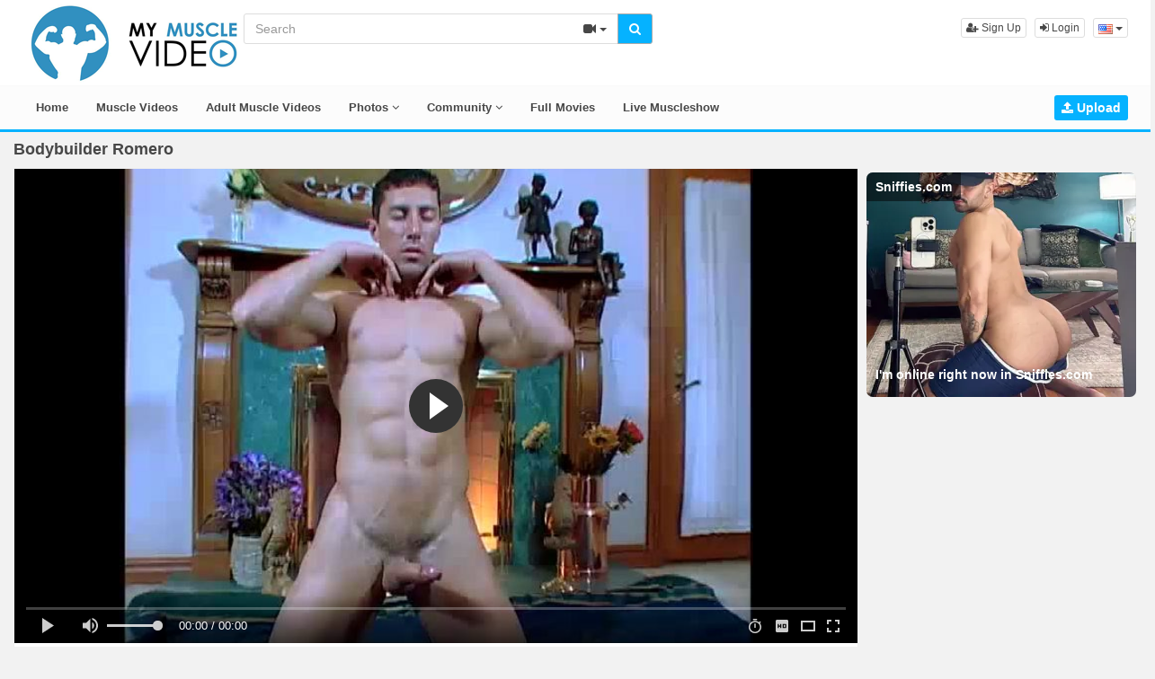

--- FILE ---
content_type: text/html; charset=UTF-8
request_url: https://mymusclevideo.com/116448/bodybuilder-romero/
body_size: 35684
content:
<!DOCTYPE html>
<html lang="en">
<head>
  <meta charset="utf-8">
  <meta http-equiv="X-UA-Compatible" content="IE=edge">
  <meta name="viewport" content="width=device-width, initial-scale=1">
  <title>Bodybuilder Romero - MyMusclevideo.com</title>
  <meta name="description" content="Romero flexing his hard muscles" />
  <meta name="keywords" content="bodybuilder,cum shot,Fetish,muscles,Romero,Solo,worship" />
  <meta name="robots" content="index, follow" />
  <meta name="revisit-after" content="1 days" />
  <link rel="alternate" href="https://mymusclevideo.com/116448/bodybuilder-romero/" hreflang="x-default">
<link rel="alternate" href="https://de.mymusclevideo.com/116448/bodybuilder-romero/" hreflang="de">
<link rel="alternate" href="https://el.mymusclevideo.com/116448/bodybuilder-romero/" hreflang="el">
<link rel="alternate" href="https://mymusclevideo.com/116448/bodybuilder-romero/" hreflang="en">
<link rel="alternate" href="https://it.mymusclevideo.com/116448/bodybuilder-romero/" hreflang="it">
<link rel="alternate" href="https://tr.mymusclevideo.com/116448/bodybuilder-romero/" hreflang="tr">
  <link rel="alternate" type="application/rss+xml" title="MyMusclevideo.com - RSS Feed" href="/rss/" />
    <meta property="og:site_name" content="MyMusclevideo.com" />
  <meta property="og:title" content="Bodybuilder Romero" />
  <meta property="og:type" content="video.movie" />
  <meta property="og:url" content="https://mymusclevideo.com/116448/bodybuilder-romero/" />
  <meta property="og:image" content="https://mymusclevideo.com/media/videos/tmb/000/116/448/1.jpg" />
  <meta property="og:image:type" content="image/jpeg" />
  <meta property="og:image:width" content="300" />
  <meta property="og:image:height" content="226" />
  <meta property="og:video:duration" content="525" />
  <meta property="og:video:release_date" content="2021-10-28T11:49:01+00:00" />
  <meta property="twitter:card" content="summary" />
  <meta property="twitter:title" content="Bodybuilder Romero" />
  <meta property="twitter:description" content="Romero flexing his hard muscles" />
  <meta property="twitter:image" content="https://mymusclevideo.com/media/videos/tmb/000/116/448/1.jpg" />
  <meta property="og:description" content="Romero flexing his hard muscles" />
  <meta property="video:tag" content="bodybuilder" />  
  <meta property="video:tag" content="cum shot" />  
  <meta property="video:tag" content="Fetish" />  
  <meta property="video:tag" content="muscles" />  
  <meta property="video:tag" content="Romero" />  
  <meta property="video:tag" content="Solo" />  
  <meta property="video:tag" content="worship" />  
<link rel="canonical" href="https://mymusclevideo.com/116448/bodybuilder-romero/" />
      <link href="/misc/bootstrap/css/bootstrap.min.css" rel="stylesheet">
  <link href="/misc/font-awesome/css/font-awesome.min.css" rel="stylesheet">
    <link href="/templates/defboot/css/all.min.css?t=1606292237"  rel="stylesheet">  
      <!--[if lt IE 9]>
	<script src="https://oss.maxcdn.com/html5shiv/3.7.3/html5shiv.min.js"></script>
    <script src="https://oss.maxcdn.com/respond/1.4.2/respond.min.js"></script>
  <![endif]-->  
</head>
<body>
<div class="wrapper">
  <div id="login-container"></div>
  <div id="modal-container"></div>
  <div class="full top">
	<div class="container">
	  <a href="#menu" id="push-menu" class="btn btn-menu"><i class="fa fa-home"></i></a>
	  <a href="#search" id="push-search" class="btn btn-menu"><i class="fa fa-search"></i></a>
	  <div class="logo"><a href="/" title="MyMusclevideo.com"><img src="/templates/defboot/images/logo.png?t=1592330436" alt="MyMusclevideo.com"></a></div>
	  <div class="search">
				<form id="search-form" method="get" action="/search/video/">
		  <div class="input-group">
			<input name="s" type="text" class="form-control" placeholder="Search" value="">
			<div class="input-group-btn">
              <button type="button" class="btn btn-menu btn-middle dropdown-toggle" data-toggle="dropdown" aria-expanded="false">
                <i id="search-icon" class="fa fa-video-camera"></i>
                <span class="caret"></span>
                <span class="sr-only">Toggle Dropdown</span>
              </button>
			  <ul id="search-menu" class="dropdown-menu dropdown-menu-right" role="menu">
								<li class="active"><a href="#search-video" data-in="video"><i class="fa fa-video-camera"></i> Videos</a></li>
								<li><a href="#search-photo" data-in="photo"><i class="fa fa-photo"></i> Photos</a></li>
								<li><a href="#search-model" data-in="model"><i class="fa fa-female"></i> Models</a></li>
								<li><a href="#search-user" data-in="user"><i class="fa fa-users"></i> Users</a></li>
								<li><a href="#search-forum" data-in="forum"><i class="fa fa-list-alt"></i> Forum</a></li>
							  </ul>
			  <button id="search" type="button" class="btn btn-menu btn-search"><i class="fa fa-search"></i></button>			  
			</div>
		  </div>
		</form>
	  </div>
	  <div class="top-links">
						<a href="/user/signup/" class="btn btn-menu btn-xs"><i class="fa fa-user-plus"></i> Sign Up</a>
		<a href="/user/login/" class="login btn btn-menu btn-xs"><i class="fa fa-sign-in"></i> Login</a>
				<link rel="alternate" href="https://mymusclevideo.com/116448/bodybuilder-romero/" hreflang="x-default"><div class="dropdown"><button id="language-dropdown" class="btn btn-menu btn-xs dropdown-toggle" data-toggle="dropdown" aria-expanded="false"><img src="/media/flags/us.png" alt="en"> <span class="caret"></span><span class="sr-only">Toggle Dropdown</span></button><ul id="language" class="dropdown-menu dropdown-menu-right" role="menu" aria-labelledby="language-dropdown"><li><a href="https://de.mymusclevideo.com/116448/bodybuilder-romero/" rel="nofollow"><img src="/media/flags/de.png" alt="de" /> Deutsch</a></li><li><a href="https://el.mymusclevideo.com/116448/bodybuilder-romero/" rel="nofollow"><img src="/media/flags/gr.png" alt="el" /> Ελληνικά</a></li><li class="active"><a href="https://mymusclevideo.com/116448/bodybuilder-romero/" rel="nofollow"><img src="/media/flags/us.png" alt="en" /> English</a></li><li><a href="https://it.mymusclevideo.com/116448/bodybuilder-romero/" rel="nofollow"><img src="/media/flags/it.png" alt="it" /> Italiano</a></li><li><a href="https://tr.mymusclevideo.com/116448/bodybuilder-romero/" rel="nofollow"><img src="/media/flags/tr.png" alt="tr" /> Türkçe</a></li></ul></div>	  </div>
	</div>
  </div>
  <div id="menu" class="full navi">
	<div class="container">
	  <ul class="menu"><li><a href="/">Home</a></li><li><a href="https://mymusclevideo.com/videos/musclevideos/" title="Muscle Videos">Muscle Videos</a></li><li><a href="https://mymusclevideo.com/videos/xxx/">Adult Muscle Videos</a></li><li><a href="/photos/">Photos <i class="fa fa-angle-down"></i></a><ul><li><a href="/photos/"><i class="fa fa-calendar fa-block"></i>Most Recent</a><a href="/photos/viewed/"><i class="fa fa-bar-chart-o fa-block"></i>Most Viewed</a><a href="/photos/discussed/"><i class="fa fa-comments fa-block"></i>Most Discussed</a><a href="/photos/rated/"><i class="fa fa-thumbs-up fa-block"></i>Top Rated</a><a href="/photos/favorited/"><i class="fa fa-heart fa-block"></i>Most Favorited</a></li></ul></li><li><a href="/community/">Community <i class="fa fa-angle-down"></i></a><ul><li><a href="/community/"><i class="fa fa-rss fa-block"></i>News Feed</a><a href="/user/members/"><i class="fa fa-users fa-block"></i>Profiles</a><a href="/user/search/"><i class="fa fa-user fa-block"></i>Members Search</a></li></ul></li><li><a href="http://theater.aebn.net//dispatcher/frontDoor?theaterId=81234&amp;salesToolId=31" title="Full Movies" target="_blank" rel="nofollow">Full Movies</a></li><li><a href="https://www.flirt4free.com/live/guys/muscle/?mp_code=qrn0" title="Live Muscleshow" target="_blank" rel="nofollow">Live Muscleshow</a></li><li class="upload"><a href="/upload/" class="btn btn-menu btn-upload"><i class="fa fa-upload"></i> Upload</a></li></ul>
	  <div class="clearfix"></div>
	</div>
  </div>
  <div class="container content">
			  <div id="video" data-id="116448" data-user-id="0">
				<h1>Bodybuilder Romero</h1>
		<div class="container-left">
		<div class="left">
		  		  <link rel="stylesheet" href="/misc/fluidplayer/fluidplayer.min.css">
<div id="player-container-fluid">
    <video id="player-fluid" controls>
		<source src="https://video314.mymusclevideo.com/mmv//media/videos/mp4/116448_240p.mp4" type="video/mp4" title="240p" />
		<source src="https://video314.mymusclevideo.com/mmv//media/videos/mp4/116448_360p.mp4" type="video/mp4" title="360p" />
		<source src="https://video314.mymusclevideo.com/mmv//media/videos/mp4/116448_480p.mp4" type="video/mp4" title="480p" />
	    <p class="text-center">To view this video please enable JavaScript, and consider upgrading to a web browser that <a href="http://videojs.com/html5-video-support/" target="_blank">supports HTML5 video!</a></p>
  </video>
</div>
		  		  <div class="content-group"><div id="adv-185" class="adv"><script async type="application/javascript" src="https://a.magsrv.com/ad-provider.js"></script> 
 <ins class="eas6a97888e2" data-zoneid="5151572"></ins> 
 <script>(AdProvider = window.AdProvider || []).push({"serve": {}});</script></div></div>
		  		  <div class="content-group content-group-light">
			<div class="content-group-left">
			  <ul class="buttons">
			    <li><a href="#rate-up" class="btn btn-rating btn-mobile rate-video rate-up" data-rating="1" data-toggle="tooltip" data-placement="top" title="I Like This!"><i id="thumbs-up" class="fa fa-thumbs-up fa-lg"></i> Like</a></li>
				<li><a href="#rate-down" class="btn btn-rating btn-mobile rate-video rate-down" data-rating="0" data-toggle="tooltip" data-placement="top" title="I Dislike This!"><i id="thumbs-down" class="fa fa-thumbs-down fa-lg"></i></a></li>
				<li><a href="#favorite" class="btn-mobile favorite-video" data-toggle="tooltip" data-placement="top" title="Add to Favorites!"><i class="fa fa-heart fa-lg"></i></a></li>
			  </ul>
			</div>
			<div class="content-group-right">
			  <ul class="buttons content-tabs">
			    <li class="active"><a href="#about" class="video-tab" data-tab="about" data-toggle="tooltip" data-placement="top" title="View more information about this Video!"><i class="fa fa-info"></i> About</a></li>
				<li><a href="#download" class="video-tab" data-tab="download" data-toggle="tooltip" data-placement="top" title="Download this Video!"><i class="fa fa-download"></i> Download</a></li>				<li><a href="#share" class="video-tab" data-tab="share" data-toggle="tooltip" data-placement="top" title="Share this Video!"><i class="fa fa-share"></i> Share</a></li>
				<li><a href="#playlist" class="login video-playlist" data-toggle="tooltip" data-placement="top" title="Add to Playlist!"><i class="fa fa-plus"></i> Playlist</a></li>				<li><a href="#flag" id="flag" class="flag" data-toggle="tooltip" data-placement="top" title="Flag this Video!"><i class="fa fa-flag"></i></a></li>
			  </ul>			  
			</div>
			<div class="clearfix"></div>
		  </div>
		  <div id="response" class="alert alert-response content-group" style="display: none;"></div>
		  <div id="report-container"></div>
		  <div id="content-tab-about" class="content-group content-tab">
			<div class="content-group-left">
			  <div class="content-views">
				<span>1,562</span> views			  </div>
			  <div class="content-rating">
								<div class="progress">
				  <div class="progress-bar" role="progressbar" aria-valuenow="100" aria-valuemin="0" aria-valuemax="100" style="width: 100%;">
  					<span class="sr-only">100% Complete</span>
				  </div>
				</div>
				100%
				<span class="pull-right">
				  <i class="fa fa-thumbs-up"></i> 6 &nbsp;
				  <i class="fa fa-thumbs-down"></i> 0				</span>
				<div class="clearfix"></div>
			  </div>
			</div>
			<div class="content-group-right">
			  			  <div class="content-info">
				From: <a href="/users/Muscleboy4older/"><strong>Muscleboy4older</strong></a>
			  </div>
			  			  <div class="content-info">
				Categories: 				<a href="/videos/xxx/">Adult-Muscle-Videos</a>							  </div>
			                <div class="content-info">
                Tags:                 <a href="/video/tag/bodybuilder/">bodybuilder</a>,                                 <a href="/video/tag/cum-shot/">cum shot</a>,                                 <a href="/video/tag/Fetish/">Fetish</a>,                                 <a href="/video/tag/muscles/">muscles</a>,                                 <a href="/video/tag/Romero/">Romero</a>,                                 <a href="/video/tag/Solo/">Solo</a>,                                 <a href="/video/tag/worship/">worship</a>                              </div>
			  			  <div class="content-info">
				Added: <span>4 years ago</span>
			  </div>
			  			  <div class="content-info">
				<span>Romero flexing his hard muscles</span>
			  </div>
			  			</div>
			<div class="clearfix"></div>
		  </div>
		  		  <div id="content-tab-download" class="content-group text-center content-tab" style="display: none;">
						<div class="alert alert-warning content-group"><a href="/user/login/" class="login"><span>Login</span></a> or <a href="/user/signup/"><span>signup</span></a> to download videos!</div>
					  </div>
		  		  <div id="content-tab-share" class="content-group content-tab" style="display: none;">
			<div class="row">
			  <div class="col-sm-6 col-md-6">
				<div class="content-title">Share:</div>
                <!-- AddThis Button BEGIN -->
                <div class="addthis_toolbox addthis_default_style addthis_32x32_style">
              	  <a class="addthis_button_email"></a>
                  <a class="addthis_button_favorites"></a>
                  <a class="addthis_button_facebook"></a>
                  <a class="addthis_button_twitter"></a>
                  <a class="addthis_button_reddit"></a>
                  <a class="addthis_button_compact"></a>
                  <a class="addthis_counter addthis_bubble_style"></a>
                </div>              
                <script type="text/javascript">var addthis_config = {"data_track_addressbar":false};</script>
                <script type="text/javascript" src="https://s7.addthis.com/js/300/addthis_widget.js#pubid=ra-4f9d8c433d6f0bfa"></script>
                <!-- AddThis Button END -->				
			  </div>
			  <div class="col-sm-6 col-md-6">
				<div class="content-title">Link to this video:</div>
				<input type="text" class="form-control autoselect" value="https://mymusclevideo.com/116448/bodybuilder-romero/" readonly>
			  </div>
			  			  <div class="col-sm-12">
				<div class="content-title">Embed:</div>
				<input type="text" class="form-control autoselect" value='<iframe src="https://mymusclevideo.com/embed/116448/" frameborder="0" border="0" scrolling="no" width="100%" height="100%" allowfullscreen></iframe>' readonly>
			  </div>
			  			</div>
		  </div>
		  		  <div class="content-group content-group-light">
			<div id="comments-header" class="content-group-header">
			  <div class="pull-left">Comments (0)</div>
			  <div class="pull-right"><small>Show Comments</small></div>
			  <div class="clearfix"></div>
			</div>
		  </div>
		  <div id="comments-body" class="content-group" style2="display: none;">
									<div class="alert alert-warning content-group text-center"><a href="/user/login/" class="login"><span>Login</span></a> or <a href="/user/signup/"><span>signup</span></a> to post comments!</div>
						<div id="comments-container-116448" class="comments-container">
  <ul class="media-list">
	  </ul>
    <div id="no-comments" class="none">No comments added!</div>
  </div>
		  </div>
		  		</div>
		</div>
		<div class="right">
		  <div id="adv-183" class="adv"><!--/*
  *
  * Revive Adserver Asynchronous JS Tag
  * - Generated with Revive Adserver v3.2.2
  *
  */-->

<ins data-revive-zoneid="14" data-revive-target="_blank" data-revive-id="ec245e76bcc17cebb50e3968454d398b"></ins>
<script async src="//trafficboro.com/openx/www/delivery/asyncjs.php"></script></div><div id="adv-172" class="adv"><script async type="application/javascript" src="https://a.realsrv.com/ad-provider.js"></script> 
 <ins class="adsbyexoclick" data-zoneid="2953382"></ins> 
 <script>(AdProvider = window.AdProvider || []).push({"serve": {}});</script></div>		</div>
		<div class="clearfix"></div>
		<div class="tablist">
		  <ul class="nav nav-tabs" role="tablist">
			<li role="presentation" class="active"><a href="#related" aria-controls="related" role="tab" data-toggle="tab">Related Videos</a></li>						<li role="presentation"><a href="#user-videos" data-url="video_user_videos&id=116448" data-target="#user-videos" aria-controls="user-videos" role="tab" data-toggle="tabajax">Muscleboy4older&#39;s Videos</a></li>			<li role="presentation"><a href="#thumbs" aria-controls="thumbs" role="tab" data-toggle="tab">Thumbs</a></li>
		  </ul>
		  <div class="tab-content">
			<div role="tabpanel" class="tab-pane active" id="related">
			  			  <ul class="videos related">
    <li id="video-74349--related" class="video">
	<a href="/74349/manuel-romero-039-s-trouser-trouble/" title="Manuel Romero&#039;s trouser trouble" class="image">
	  <div class="video-thumb thumb-preview">
		<img src="/media/videos/tmb/000/074/349/1.jpg" alt="Manuel Romero&#039;s trouser trouble" id="preview-74349--related" data-id="74349" data-thumb="1" data-thumbs="20">
		<span class="duration">01:28</span>
			  </div>
	</a>
	<span class="title"><a href="/74349/manuel-romero-039-s-trouser-trouble/" title="Manuel Romero&#039;s trouser trouble">Manuel Romero&#039;s trouser trouble</a></span>
	<span class="views">12423 views</span>
	<span class="rating up"><i class="fa fa-thumbs-up"></i> 94%</span>
	  </li>
    <li id="video-30587--related" class="video">
	<a href="/30587/dave-romero/" title="Dave Romero" class="image">
	  <div class="video-thumb thumb-preview">
		<img src="/media/videos/tmb/000/030/587/1.jpg" alt="Dave Romero" id="preview-30587--related" data-id="30587" data-thumb="1" data-thumbs="9">
		<span class="duration">03:10</span>
			  </div>
	</a>
	<span class="title"><a href="/30587/dave-romero/" title="Dave Romero">Dave Romero</a></span>
	<span class="views">2587 views</span>
	<span class="rating up"><i class="fa fa-thumbs-up"></i> 100%</span>
	  </li>
    <li id="video-70783--related" class="video">
	<a href="/70783/mr-romero/" title="MR. ROMERO !" class="image">
	  <div class="video-thumb thumb-preview">
		<img src="/media/videos/tmb/000/070/783/14.jpg" alt="MR. ROMERO !" id="preview-70783--related" data-id="70783" data-thumb="14" data-thumbs="20">
		<span class="duration">34:46</span>
			  </div>
	</a>
	<span class="title"><a href="/70783/mr-romero/" title="MR. ROMERO !">MR. ROMERO !</a></span>
	<span class="views">11775 views</span>
	<span class="rating up"><i class="fa fa-thumbs-up"></i> 95%</span>
	  </li>
    <li id="video-51373--related" class="video">
	<a href="/51373/mr-romero/" title="MR. ROMERO !" class="image">
	  <div class="video-thumb thumb-preview">
		<img src="/media/videos/tmb/000/051/373/5.jpg" alt="MR. ROMERO !" id="preview-51373--related" data-id="51373" data-thumb="5" data-thumbs="20">
		<span class="duration">00:32</span>
			  </div>
	</a>
	<span class="title"><a href="/51373/mr-romero/" title="MR. ROMERO !">MR. ROMERO !</a></span>
	<span class="views">6972 views</span>
	<span class="rating up"><i class="fa fa-thumbs-up"></i> 100%</span>
	  </li>
    <li id="video-68242--related" class="video">
	<a href="/68242/manuel-romero-039-s-hot-ass/" title="Manuel Romero&#039;s hot ass" class="image">
	  <div class="video-thumb thumb-preview">
		<img src="/media/videos/tmb/000/068/242/1.jpg" alt="Manuel Romero&#039;s hot ass" id="preview-68242--related" data-id="68242" data-thumb="1" data-thumbs="20">
		<span class="duration">09:20</span>
			  </div>
	</a>
	<span class="title"><a href="/68242/manuel-romero-039-s-hot-ass/" title="Manuel Romero&#039;s hot ass">Manuel Romero&#039;s hot ass</a></span>
	<span class="views">18638 views</span>
	<span class="rating up"><i class="fa fa-thumbs-up"></i> 100%</span>
	  </li>
    <li id="video-62673--related" class="video">
	<a href="/62673/ifbb-pro-manuel-romero/" title="IFBB Pro Manuel Romero" class="image">
	  <div class="video-thumb thumb-preview">
		<img src="/media/videos/tmb/000/062/673/1.jpg" alt="IFBB Pro Manuel Romero" id="preview-62673--related" data-id="62673" data-thumb="1" data-thumbs="20">
		<span class="duration">09:59</span>
			  </div>
	</a>
	<span class="title"><a href="/62673/ifbb-pro-manuel-romero/" title="IFBB Pro Manuel Romero">IFBB Pro Manuel Romero</a></span>
	<span class="views">1789 views</span>
	<span class="rating up"><i class="fa fa-thumbs-up"></i> 67%</span>
	  </li>
    <li id="video-61570--related" class="video">
	<a href="/61570/mr-romero/" title="MR. ROMERO !" class="image">
	  <div class="video-thumb thumb-preview">
		<img src="/media/videos/tmb/000/061/570/16.jpg" alt="MR. ROMERO !" id="preview-61570--related" data-id="61570" data-thumb="16" data-thumbs="20">
		<span class="duration">04:09</span>
			  </div>
	</a>
	<span class="title"><a href="/61570/mr-romero/" title="MR. ROMERO !">MR. ROMERO !</a></span>
	<span class="views">3684 views</span>
	<span class="rating up"><i class="fa fa-thumbs-up"></i> 100%</span>
	  </li>
    <li id="video-60376--related" class="video">
	<a href="/60376/manuel-romero-chest-pumping/" title="Manuel Romero chest pumping" class="image">
	  <div class="video-thumb thumb-preview">
		<img src="/media/videos/tmb/000/060/376/1.jpg" alt="Manuel Romero chest pumping" id="preview-60376--related" data-id="60376" data-thumb="1" data-thumbs="20">
		<span class="duration">05:13</span>
			  </div>
	</a>
	<span class="title"><a href="/60376/manuel-romero-chest-pumping/" title="Manuel Romero chest pumping">Manuel Romero chest pumping</a></span>
	<span class="views">4824 views</span>
	<span class="rating up"><i class="fa fa-thumbs-up"></i> 100%</span>
	  </li>
    <li id="video-56478--related" class="video">
	<a href="/56478/manuel-romero-underwear-posedown/" title="Manuel Romero underwear posedown" class="image">
	  <div class="video-thumb thumb-preview">
		<img src="/media/videos/tmb/000/056/478/11.jpg" alt="Manuel Romero underwear posedown" id="preview-56478--related" data-id="56478" data-thumb="11" data-thumbs="20">
		<span class="duration">03:47</span>
			  </div>
	</a>
	<span class="title"><a href="/56478/manuel-romero-underwear-posedown/" title="Manuel Romero underwear posedown">Manuel Romero underwear posedown</a></span>
	<span class="views">6954 views</span>
	<span class="rating up"><i class="fa fa-thumbs-up"></i> 100%</span>
	  </li>
    <li id="video-85651--related" class="video">
	<a href="/85651/2-muscle-guys-flip-flop/" title="2 muscle guys flip flop" class="image">
	  <div class="video-thumb thumb-preview">
		<img src="/media/videos/tmb/000/085/651/13.jpg" alt="2 muscle guys flip flop" id="preview-85651--related" data-id="85651" data-thumb="13" data-thumbs="20">
		<span class="duration">18:23</span>
			  </div>
	</a>
	<span class="title"><a href="/85651/2-muscle-guys-flip-flop/" title="2 muscle guys flip flop">2 muscle guys flip flop</a></span>
	<span class="views">4949 views</span>
	<span class="rating up"><i class="fa fa-thumbs-up"></i> 100%</span>
	  </li>
    <li id="video-52646--related" class="video">
	<a href="/52646/swim-team-orgy/" title="swim team orgy" class="image">
	  <div class="video-thumb thumb-preview">
		<img src="/media/videos/tmb/000/052/646/1.jpg" alt="swim team orgy" id="preview-52646--related" data-id="52646" data-thumb="1" data-thumbs="20">
		<span class="duration">51:41</span>
			  </div>
	</a>
	<span class="title"><a href="/52646/swim-team-orgy/" title="swim team orgy">swim team orgy</a></span>
	<span class="views">16793 views</span>
	<span class="rating up"><i class="fa fa-thumbs-up"></i> 100%</span>
	  </li>
    <li id="video-57389--related" class="video">
	<a href="/57389/manuel-romero-posing-routine-2012-hd/" title="Manuel Romero - Posing Routine 2012 (HD)" class="image">
	  <div class="video-thumb thumb-preview">
		<img src="/media/videos/tmb/000/057/389/19.jpg" alt="Manuel Romero - Posing Routine 2012 (HD)" id="preview-57389--related" data-id="57389" data-thumb="19" data-thumbs="20">
		<span class="duration">01:33</span>
			  </div>
	</a>
	<span class="title"><a href="/57389/manuel-romero-posing-routine-2012-hd/" title="Manuel Romero - Posing Routine 2012 (HD)">Manuel Romero - Posing Routine 2012 (HD)</a></span>
	<span class="views">2425 views</span>
	<span class="rating up"><i class="fa fa-thumbs-up"></i> 100%</span>
	  </li>
  </ul>
<div class="clearfix"></div>
			  			  <div class="text-center"><a href="#related-more" class="btn btn-more" id="related-more" data-page="2"><i class="fa fa-spinner"></i> More Related Videos</a></div>
			  			</div>
						<div role="tabpanel" class="tab-pane" id="user-videos"></div>			<div role="tabpanel" class="tab-pane" id="thumbs">
			  <ul class="thumbs">
								<li><div class="video-thumb"><img src="/media/videos/tmb/000/116/448/1.jpg" alt="Thumb 1"></div></li>
								<li><div class="video-thumb"><img src="/media/videos/tmb/000/116/448/2.jpg" alt="Thumb 2"></div></li>
								<li><div class="video-thumb"><img src="/media/videos/tmb/000/116/448/3.jpg" alt="Thumb 3"></div></li>
								<li><div class="video-thumb"><img src="/media/videos/tmb/000/116/448/4.jpg" alt="Thumb 4"></div></li>
								<li><div class="video-thumb"><img src="/media/videos/tmb/000/116/448/5.jpg" alt="Thumb 5"></div></li>
								<li><div class="video-thumb"><img src="/media/videos/tmb/000/116/448/6.jpg" alt="Thumb 6"></div></li>
								<li><div class="video-thumb"><img src="/media/videos/tmb/000/116/448/7.jpg" alt="Thumb 7"></div></li>
								<li><div class="video-thumb"><img src="/media/videos/tmb/000/116/448/8.jpg" alt="Thumb 8"></div></li>
								<li><div class="video-thumb"><img src="/media/videos/tmb/000/116/448/9.jpg" alt="Thumb 9"></div></li>
								<li><div class="video-thumb"><img src="/media/videos/tmb/000/116/448/10.jpg" alt="Thumb 10"></div></li>
							  </ul>
			  <div class="clearfix"></div>
			</div>
		  </div>
		</div>
	  </div>
	  	<div class="adv-container"><div id="adv-171" class="adv"><script async type="application/javascript" src="https://a.realsrv.com/ad-provider.js"></script> 
 <ins class="adsbyexoclick" data-zoneid="5009866"></ins> 
 <script>(AdProvider = window.AdProvider || []).push({"serve": {}});</script></div></div>	
  </div>
  <div class="footer">
	<div class="container">
	  <div class="row">
		<div class="row">
<div class="col-sm-4 col-md-4">
<ul class="list-footer">
<li class="list-header">Main</li>
<li><a href="/" target="_0">Home</a></li>
<li><a href="/upload/" target="_0">Upload</a></li>
<li><a href="/user/signup/" target="_0">Sign Up</a></li>
<li><a href="/user/login/" target="_0" class="login">Login</a></li>
</ul></div>
<div class="col-sm-4 col-md-4">
<ul class="list-footer">
<li class="list-header">Information</li>
<li><a href="/static/terms-and-conditions/" target="_0" rel="nofollow">Terms And Conditions</a></li>
<li><a href="/static/privacy-policy/" target="_0" rel="nofollow">Privacy Policy</a></li>
<li><a href="/static/dmca/" target="_0" rel="nofollow">DMCA &amp; Copyright</a></li>
</ul></div>
<div class="col-sm-4 col-md-4">
<ul class="list-footer">
<li class="list-header">Help and Support</li>
<li><a href="/static/company/" target="_1" rel="nofollow">Vitraredvent Ltd, Paralimni, Cyprus</a></li>
<li><a href="https://mymusclevideo.com/help/" target="_0" rel="nofollow">Contact Support</a></li>
<li><a href="/static/2257/" target="_0" rel="nofollow">2257</a></li>
<li><a href="/static/report/" title="Report Content" target="_0" rel="nofollow">Report Content</a></li>
</ul></div>
</div>	  </div>
	</div>
  </div>
  <div class="copyright">
	<div class="container">
	  <div class="row">
		&copy; MyMusclevideo.com 2026	  </div>
	  <div class="row">
		Vitraredvent Ltd - 5280 Paralimni Cyprus
	  </div>
	  <div class="row">
	  	<img src="visa.jpg"> - <img src="mc.png">
	  </div>
	</div>
  </div>
</div>
<script>var base_url='https://mymusclevideo.com', cur_url='https://mymusclevideo.com/116448/bodybuilder-romero/', ajax_url='https://mymusclevideo.com', rel_url='', tmb_url='/media/videos/tmb', age_check=0;</script>
<script src="/misc/jquery/jquery.min.js"></script>
<script src="/misc/bootstrap/js/bootstrap.min.js"></script>  
<script src="/templates/defboot/js/all.min.js?t=1606292237"></script>
<script>
$(document).ready(function() {
  var video_id = $("#video").data('id');  
  autosize($('textarea'));  
  $("a.video-tab").on('click', function(e) {
    e.preventDefault();
    $('#response').hide();
    $(this).parent().addClass('active').siblings().removeClass('active');
    $('.content-tab').hide();
    $("#content-tab-" + $(this).data('tab')).show();
  });
  
  if ($(window).width() <= 960) {
	
  }
  
  $(".rate-video").on('click', function(e) {
    e.preventDefault();
    $.ajax({
      url: ajax_url + '/ajax.php?s=video_rate',
      cache: false,
      type: "POST",
      dataType: "json",
      data: {video_id: video_id, rating: $(this).data('rating')},
      success: function(response) {
        if (response.status == '1') {
          $('i#thumbs-up,i#thumbs-down').removeClass('text-success').removeClass('text-danger');
          if (response.rating == '1') {
            $('i#thumbs-up').addClass('text-success');
          } else {
            $('i#thumbs-down').addClass('text-danger');
          }
          $('.content-rating').html(response.code);
          $('.rate-video').addClass('disabled');
        } else {
          $("#response").html(close + response.msg);
          $("#response").addClass(response.class);
          $("#response").show();
        }
      }
    });
  });
  
  $('.favorite-video').on('click', function(e) {
    e.preventDefault();
    $.ajax({
      url: ajax_url + '/ajax.php?s=video_favorite',
      cache: false,
      type: "POST",
      dataType: "json",
      data: {video_id: video_id},
      success: function(response) {
        if (response.status == '1') {
          $('.favorite-video i').addClass('text-danger');
        } else {
          $("#response").html(close + response.msg);
          $("#response").addClass(response.class);
          $("#response").show();
        }
      }
    });
  });

  $("a[id='related-more']").on('click', function() {
    var page = $(this).data('page');
    $.ajax({
      url: ajax_url + '/ajax.php?s=video_related',
      cache: false,
      type: "POST",
      dataType: "json",
      data: { video_id: video_id, page: page },
      success: function(response) {
        if (response.status == '1') {
          $("a[id='related-more']").data('page', response.page);
          $("ul[class='videos related'] li:last").after(response.code);
          if (response.end == '1') {
            $("a[id='related-more']").fadeOut();
          }
        }
      }
    });
  });
  $(".video-playlist").on('click', function(e) {
    e.preventDefault();
    $.get(ajax_url + '/ajax.php?s=video_playlists&id=' + video_id, function(response) {
  	  $("#content-tab-playlist").html(response);
  	  $(".content-tab").hide();
  	  $("#content-tab-playlist").show();
    });	  
  });
  
  $("#content-tab-playlist").on('click', "button#playlist-new", function(e) {
	e.preventDefault();
	$.get(ajax_url + '/ajax.php?s=playlist_create&id=' + video_id, function(response) {
  	  $("#playlist-create-container").html(response);
  	  $("#playlist-create-modal").modal();
	});
  });    
  
  $("#content-tab-playlist").on('click', "button#playlist-create", function(e) {
	e.preventDefault();  
    var name = $("input[name='name']").val();
    var desc = $("textarea[name='description']").val();
    var tags = $("textarea[name='tags']").val();
    var type = $("input[name='type']:checked").val();
    $.ajax({
      url: ajax_url + '/ajax.php?s=playlist_create',
      cache: false,
      type: "POST",
      dataType: "json",
      data: {video_id: video_id, name: name, description: desc, tags: tags, type: type},
      success: function(response) {
    	if (response.status == '1') {
    		$("#response-playlist").removeClass('alert-danger').addClass('alert-success');
    		$("#content-tab-playlist").hide();
    		setTimeout(function(){$("#playlist-create-modal").modal('toggle');}, 2000);
    	} else {
    		$("#response-playlist").removeClass('alert-success').addClass('alert-danger');
    	}
    	
    	$("#response-playlist").html(close + response.msg);
    	$("#response-playlist").show();
      }
    });	
  });
  
  $('#flag').on('click', function(e) {
    e.preventDefault();
    $.get(ajax_url + '/ajax.php?s=video_report&modal=1', function(response) {
      $("#report-container").removeClass();
      $("#report-container").html(response);
      $("#report-container").show();
      $("#report-modal").modal();
    });
  });

  $("#report-container").on('click', '#flag-send', function(e) {
    var reason = $("input[name='reason']:checked").val();
    var message = $("textarea[name='message']").val();
    $.ajax({
      url: ajax_url + '/ajax.php?s=video_report',
      cache: false,
      type: "POST",
      dataType: "json",
      data: {video_id: video_id, reason: reason, message: message},
      success: function(response) {
        $("#report-modal").modal('toggle');
        if (response.status == '1') {
          $("#flag i").addClass('text-success');
          $("#flag").prop('disabled', true);
          $("#response").removeClass('alert-danger').addClass('alert-success');
        } else {
          $("#response").removeClass('alert-success').addClass('alert-danger');
        }

        $("#response").html(close + response.msg);
        $("#response").show();
      }
    });
  });
});
</script>
<script src="/misc/fluidplayer/fluidplayer.min.js"></script>
<script>
$(document).ready(function() {
  var width = $('#player-container-fluid').width();
  var height = width/1.777777778;
  $("#player-container-fluid").height(height);
  $("#player-fluid").show();

  var player = fluidPlayer('player-fluid', {
	layoutControls: {
  	  primaryColor: false,
  	  posterImage: '/media/videos/tmb/000/116/448/player.jpg',
      playButtonShowing: true,
      playPauseAnimation: true,
      fillToContainer: true,
      autoPlay: false,
      mute: false,
      keyboardControl: true,
      layout: 'default',
      allowDownload: false,
      playbackRateEnabled: true,
      allowTheatre: true,
      logo: {
    	imageUrl: null,
        position: 'top left',
        clickUrl: 'https://mymusclevideo.com/116448/bodybuilder-romero/',
        opacity: 1
      },
      controlBar: {
        autoHide: true,
        autoHideTimeout: 3,
        animated: true
      },      
      timelinePreview:{file: '/media/videos/tmb/000/116/448/sprite.vtt', type: 'VTT', spriteRelativePath: true}
	} 
      });
  
  player.on('pause', function() {$('#player-advertising').show();});
  player.on('play', function() {$('#player-advertising').hide();});
  
  $('#player-close').on('click', function(e) {e.preventDefault(); player.play();});
});
</script>
<!-- Global site tag (gtag.js) - Google Analytics -->
<script async src="https://www.googletagmanager.com/gtag/js?id=UA-5351659-4"></script>
<script>
  window.dataLayer = window.dataLayer || [];
  function gtag(){dataLayer.push(arguments);}
  gtag('js', new Date());

  gtag('config', 'UA-5351659-4');
</script>
<!-- <script src="https://mymusclevideo.com/age.js" defer></script> -->
<div class="commonninja_component pid-068689a4-2412-494b-b3ec-fdc892a516c9"></div>

</body>
</html>


--- FILE ---
content_type: text/css
request_url: https://mymusclevideo.com/templates/defboot/css/all.min.css?t=1606292237
body_size: 59733
content:
.checkbox{padding-left:20px}.checkbox label{display:inline-block;vertical-align:middle;position:relative;padding-left:5px}.checkbox label::before{content:"";display:inline-block;position:absolute;width:17px;height:17px;left:0;margin-left:-20px;border:1px solid #ccc;border-radius:3px;background-color:#fff;-webkit-transition:border 0.15s ease-in-out,color 0.15s ease-in-out;-o-transition:border 0.15s ease-in-out,color 0.15s ease-in-out;transition:border 0.15s ease-in-out,color 0.15s ease-in-out}.checkbox label::after{display:inline-block;position:absolute;width:16px;height:16px;left:0;top:0;margin-left:-20px;padding-left:3px;padding-top:1px;font-size:11px;color:#555}.checkbox input[type="checkbox"],.checkbox input[type="radio"]{opacity:0;z-index:1}.checkbox input[type="checkbox"]:focus + label::before,.checkbox input[type="radio"]:focus + label::before{outline:thin dotted;outline:5px auto -webkit-focus-ring-color;outline-offset:-2px}.checkbox input[type="checkbox"]:checked + label::after,.checkbox input[type="radio"]:checked + label::after{font-family:"FontAwesome";content:"\f00c"}.checkbox input[type="checkbox"]:indeterminate + label::after,.checkbox input[type="radio"]:indeterminate + label::after{display:block;content:"";width:10px;height:3px;background-color:#555;border-radius:2px;margin-left:-16.5px;margin-top:7px}.checkbox input[type="checkbox"]:disabled + label,.checkbox input[type="radio"]:disabled + label{opacity:0.65}.checkbox input[type="checkbox"]:disabled + label::before,.checkbox input[type="radio"]:disabled + label::before{background-color:#eee;cursor:not-allowed}.checkbox.checkbox-circle label::before{border-radius:50%}.checkbox.checkbox-inline{margin-top:0}.checkbox-primary input[type="checkbox"]:checked + label::before,.checkbox-primary input[type="radio"]:checked + label::before{background-color:#337ab7;border-color:#337ab7}.checkbox-primary input[type="checkbox"]:checked + label::after,.checkbox-primary input[type="radio"]:checked + label::after{color:#fff}.checkbox-danger input[type="checkbox"]:checked + label::before,.checkbox-danger input[type="radio"]:checked + label::before{background-color:#d9534f;border-color:#d9534f}.checkbox-danger input[type="checkbox"]:checked + label::after,.checkbox-danger input[type="radio"]:checked + label::after{color:#fff}.checkbox-info input[type="checkbox"]:checked + label::before,.checkbox-info input[type="radio"]:checked + label::before{background-color:#5bc0de;border-color:#5bc0de}.checkbox-info input[type="checkbox"]:checked + label::after,.checkbox-info input[type="radio"]:checked + label::after{color:#fff}.checkbox-warning input[type="checkbox"]:checked + label::before,.checkbox-warning input[type="radio"]:checked + label::before{background-color:#f0ad4e;border-color:#f0ad4e}.checkbox-warning input[type="checkbox"]:checked + label::after,.checkbox-warning input[type="radio"]:checked + label::after{color:#fff}.checkbox-success input[type="checkbox"]:checked + label::before,.checkbox-success input[type="radio"]:checked + label::before{background-color:#5cb85c;border-color:#5cb85c}.checkbox-success input[type="checkbox"]:checked + label::after,.checkbox-success input[type="radio"]:checked + label::after{color:#fff}.checkbox-primary input[type="checkbox"]:indeterminate + label::before,.checkbox-primary input[type="radio"]:indeterminate + label::before{background-color:#337ab7;border-color:#337ab7}.checkbox-primary input[type="checkbox"]:indeterminate + label::after,.checkbox-primary input[type="radio"]:indeterminate + label::after{background-color:#fff}.checkbox-danger input[type="checkbox"]:indeterminate + label::before,.checkbox-danger input[type="radio"]:indeterminate + label::before{background-color:#d9534f;border-color:#d9534f}.checkbox-danger input[type="checkbox"]:indeterminate + label::after,.checkbox-danger input[type="radio"]:indeterminate + label::after{background-color:#fff}.checkbox-info input[type="checkbox"]:indeterminate + label::before,.checkbox-info input[type="radio"]:indeterminate + label::before{background-color:#5bc0de;border-color:#5bc0de}.checkbox-info input[type="checkbox"]:indeterminate + label::after,.checkbox-info input[type="radio"]:indeterminate + label::after{background-color:#fff}.checkbox-warning input[type="checkbox"]:indeterminate + label::before,.checkbox-warning input[type="radio"]:indeterminate + label::before{background-color:#f0ad4e;border-color:#f0ad4e}.checkbox-warning input[type="checkbox"]:indeterminate + label::after,.checkbox-warning input[type="radio"]:indeterminate + label::after{background-color:#fff}.checkbox-success input[type="checkbox"]:indeterminate + label::before,.checkbox-success input[type="radio"]:indeterminate + label::before{background-color:#5cb85c;border-color:#5cb85c}.checkbox-success input[type="checkbox"]:indeterminate + label::after,.checkbox-success input[type="radio"]:indeterminate + label::after{background-color:#fff}.radio{padding-left:20px}.radio label{display:inline-block;vertical-align:middle;position:relative;padding-left:5px}.radio label::before{content:"";display:inline-block;position:absolute;width:17px;height:17px;left:0;margin-left:-20px;border:1px solid #ccc;border-radius:50%;background-color:#fff;-webkit-transition:border 0.15s ease-in-out;-o-transition:border 0.15s ease-in-out;transition:border 0.15s ease-in-out}.radio label::after{display:inline-block;position:absolute;content:" ";width:11px;height:11px;left:3px;top:3px;margin-left:-20px;border-radius:50%;background-color:#555;-webkit-transform:scale(0,0);-ms-transform:scale(0,0);-o-transform:scale(0,0);transform:scale(0,0);-webkit-transition:-webkit-transform 0.1s cubic-bezier(0.8,-0.33,0.2,1.33);-moz-transition:-moz-transform 0.1s cubic-bezier(0.8,-0.33,0.2,1.33);-o-transition:-o-transform 0.1s cubic-bezier(0.8,-0.33,0.2,1.33);transition:transform 0.1s cubic-bezier(0.8,-0.33,0.2,1.33)}.radio input[type="radio"]{opacity:0;z-index:1}.radio input[type="radio"]:focus + label::before{outline:thin dotted;outline:5px auto -webkit-focus-ring-color;outline-offset:-2px}.radio input[type="radio"]:checked + label::after{-webkit-transform:scale(1,1);-ms-transform:scale(1,1);-o-transform:scale(1,1);transform:scale(1,1)}.radio input[type="radio"]:disabled + label{opacity:0.65}.radio input[type="radio"]:disabled + label::before{cursor:not-allowed}.radio.radio-inline{margin-top:0}.radio-primary input[type="radio"] + label::after{background-color:#337ab7}.radio-primary input[type="radio"]:checked + label::before{border-color:#337ab7}.radio-primary input[type="radio"]:checked + label::after{background-color:#337ab7}.radio-danger input[type="radio"] + label::after{background-color:#d9534f}.radio-danger input[type="radio"]:checked + label::before{border-color:#d9534f}.radio-danger input[type="radio"]:checked + label::after{background-color:#d9534f}.radio-info input[type="radio"] + label::after{background-color:#5bc0de}.radio-info input[type="radio"]:checked + label::before{border-color:#5bc0de}.radio-info input[type="radio"]:checked + label::after{background-color:#5bc0de}.radio-warning input[type="radio"] + label::after{background-color:#f0ad4e}.radio-warning input[type="radio"]:checked + label::before{border-color:#f0ad4e}.radio-warning input[type="radio"]:checked + label::after{background-color:#f0ad4e}.radio-success input[type="radio"] + label::after{background-color:#5cb85c}.radio-success input[type="radio"]:checked + label::before{border-color:#5cb85c}.radio-success input[type="radio"]:checked + label::after{background-color:#5cb85c}input[type="checkbox"].styled:checked + label:after,input[type="radio"].styled:checked + label:after{font-family:'FontAwesome';content:"\f00c"}input[type="checkbox"] .styled:checked + label::before,input[type="radio"] .styled:checked + label::before{color:#fff}input[type="checkbox"] .styled:checked + label::after,input[type="radio"] .styled:checked + label::after{color:#fff}html,body{max-width:100%;overflow-x:hidden}ul{list-style-type:none;margin:0;padding:0}.full{width:100%}.logo{width:20%;float:left}.search{width:37%;float:left;padding:15px 0}.top-links{width:40%;float:right;margin-top:20px;text-align:right}.top-links div,.top-links a{display:inline-block;margin-left:5px}.dropdown-menu{z-index:9000}.modal{z-index:9050}.tooltip{background:transparent !important;z-index:9999999 !important}.dropdown-menu{margin-top:7px}.dropdown-menu:before,#playlists-container:before{position:absolute;top:-7px;left:9px;display:inline-block;border-right:7px solid transparent;border-bottom:7px solid #ccc;border-left:7px solid transparent;border-bottom-color:rgba(0,0,0,0.2);content:''}.dropdown-menu:after,#playlists-container:after{position:absolute;top:-6px;left:10px;display:inline-block;border-right:6px solid transparent;border-bottom:6px solid #fff;border-left:6px solid transparent;content:''}.navbar .navbar-right>li>.dropdown-menu:before,.navbar .nav>li>.dropdown-menu.navbar-right:before,.dropdown-menu-right:before{right:12px;left:auto}.navbar .navbar-right>li>.dropdown-menu:after,.navbar .nav>li>.dropdown-menu.navbar-right:after,.dropdown-menu-right:after{right:13px;left:auto}#playlists-container:before{right:1px;left:auto}#playlists-container:after{right:2px;left:auto}ul.menu{margin:0;padding:0}ul.menu li{float:left;font-size:13px;margin-right:1px}ul.menu li.upload{float:right;margin-right:0;margin-top:10px}ul.menu li a{display:block;padding:15px 15px}ul.menu li.upload a{padding:4px 8px}ul.menu>li>ul{display:none;width:100%;position:absolute;padding:5px 0;z-index:9000;left:0;margin:0;list-style:none;box-sizing:border-box}ul.menu>li>ul:before,ul.menu>li>ul:after{content:"";display:table}ul.menu>li>ul:after{clear:both}ul.menu>li>ul>li,ul.menu>li.active>ul>li{width:100%;text-align:center;list-style:none;margin:0}ul.menu>li>ul>li>a,ul.menu>li.active>ul>li>a{display:inline-block;margin:0 2px 5px 2px}ul.menu>li>ul.categories-dropdown>li>a{padding:5px}ul.menu>li>ul.categories-dropdown>li>a.see-more{width:100px;padding-top:40px;text-align:center;vertical-align:top}ul.menu>li>ul.categories-dropdown>li>a.see-more i{display:block;margin-bottom:27px}.container{position:relative}.content{margin-top:10px;padding:0 5px 0 5px}.content-right,.profile-info,.model-info,.channel-info,.profile-c-content{margin-left:225px;width:auto;overflow:hidden;position:relative;min-height:100%}.content-left,.profile-image,.model-image,.channel-image,.profile-c-menu{width:215px;float:left;position:relative}ul.videos,ul.thumbs,ul.users,ul.categories,ul.albums,ul.photos,ul.models,ul.channels,ul.playlists{text-align:center}ul.videos li,ul.thumbs li,ul.users li,ul.categories li,ul.albums li,ul.photos li,ul.models li,ul.channels li,ul.playlists li{height:auto;display:inline-block;margin:0 4px 10px 4px;vertical-align:top;overflow:none;position:relative;font-size:14px;text-align:left}.video-thumb,.model-thumb,.category-thumb,.channel-thumb,.playlist-thumb,.user-thumb,.photo-thumb{position:relative;margin-bottom:5px;width:100%;overflow:none}.video-thumb img,.model-thumb img,.category-thumb img,.channel-thumb img,.playlist-thumb img,.user-thumb img,.photo-thumb img{width:100%;max-width:100%;min-width:100%;height:auto}.video-thumb video{width:100%;height:100%;position:absolute;top:0;left:0;padding:0;margin:0}.video-thumb>.thumb-slider{position:absolute;z-index:3;left:0;top:0;width:100%;height:3px}.video-thumb>.thumb-slider>div{height:100%;color:red;line-height:3px;width:0}.video-thumb>.thumb-loader{position:absolute;z-index:3;right:5px;top:5px}.private-overlay{display:block;position:absolute;top:0;left:0;width:100%;height:100%;text-align:center;opacity:0.9;font-size:20px;padding-top:15%;z-index:1213131311231331}.private{width:100%;min-height:200px;text-align:center;padding:20% 0;font-weight:bold}.premium-overlay{display:block;position:absolute;bottom:0;left:0;width:100%;height:20px;text-align:center;opacity:0.9;font-size:16px;font-weight:bold}.actions{position:absolute;z-index:4;left:5px;top:5px}.thumb{display:inline-block;border:2px solid transparent;margin:0 5px 7px 0;width:202px}.title{max-height:34px;overflow:hidden;display:block;line-height:116%;width:100%}.views{display:inline-block;font-size:13px}.rating{margin-left:5px;font-size:13px}.up i{color:green}.down i{color:red}.btn-playlist{position:absolute;z-index:4;right:5px;top:5px}.btn-filter{min-width:98%}.btn-toolbar-menu,.btn-profile-edit{float:right}.panel-title-left{float:left}.model-title,.category-title,.channel-title,.playlist-title,.user-title{max-height:19px;overflow:hidden;display:block;line-height:116%;width:100%}.model-videos,.category-videos,.channel-videos,.playlist-videos,.category-albums{position:absolute;z-index:2;top:0;right:0}.model-rank,.channel-rank{position:absolute;z-index:2;left:0;bottom:0;width:100%;padding:2px 0}.channel-rank{bottom:-1px}.model-filters-container,.user-filters-container{padding:20px 10px}.model-filters-container span.filter-label,.user-filters-container span.filter-label{font-size:12px;padding-bottom:3px;display:block}.model-filter-col,.user-filter-col{width:19.9%;float:left;margin-bottom:15px;display:block}.model-image{width:180px}.model-info{margin-left:200px}.model-image img,.channel-image img{width:100%;height:auto}.channel-image{width:160px;overflow:none}.channel-info{margin-left:180px;min-height:200px}.playlist-container{position:relative}.playlist-overlay{position:absolute;z-index:2;width:100%;bottom:0}.playlist-view,.playlist-play{width:50%;display:inline-block;float:left;text-align:center;padding:2px 0}.user-comments{padding:0 20px}.user-online{position:absolute;z-index:2;top:0;right:0;padding:2px 3px}.info{padding:10px 5px 10px 5px;display:block;font-size:13px;color:#575757}.profile{position:relative;overflow:hidden}.profile-image{width:200px;position:relative}.profile-image-edit{position:absolute;left:5px;bottom:5px}.profile-info{margin-left:220px}.profile-left{margin-left:-360px;margin-right:10px;position:relative;min-height:100%;width:100%;overflow:hidden;float:left}.profile-left .tablist,.profile-stream{margin-left:360px}.profile-right{width:350px;float:left;margin:10px 0 0 0}.profile-content{padding:10px 5px 0 5px !important}.stream{width:100%;margin-bottom:10px}.profile-content-header{padding:5px 15px 20px 15px}.profile-title{font-size:16px;font-weight:bold}.profile-title span{font-size:14px;font-weight:normal}.profile-action{float:left;margin-right:5px}.profile-username{float:left}.profile-c{padding:5px}.profile-c-left{float:left}.profile-c-right{float:right}.profile-c-image{width:190px;position:relative;float:left}.profile-c-image .profile-image-edit{left:7px;bottom:7px}.profile-c-info{width:auto;margin-left:200px;overflow:hidden}.profile-c-row{width:100%;margin-bottom:5px}.profile-c-label{width:140px;float:left;position:relative}.profile-c-value{width:auto;margin-left:150px;overflow:hidden;font-weight:bold}.profile-c-about{margin-top:10px;padding-top:10px}.profile-c-menu{width:130px}.profile-c-menu img{width:118px;margin:5px}.profile-c-content{margin-left:135px}.profile-c-actions{text-align:center;width:100%;padding:5px 0 0 0}.profile-c-action{display:inline-block}.profile-c-friend{float:none !important;margin:0 !important}.profile-c-panel{padding:10px 5px 10px 5px !important}h1.profile-c-username{font-size:20px;text-align:center;font-weight:bold;padding:0;margin-top:0}.members{position:relative}.members-left{width:auto;overflow:hidden;margin-right:360px;position:relative}.members-right{float:right;width:350px;overflow:hidden}.margin-top-10{margin-top:10px}.margin-bottom-10{margin-bottom:10px}#profile-cover{width:100%;max-height:270px}#profile-avatar{position:absolute}#profile-header{}#profile-wall{padding:10px 0 20px 0;width:100%}#profile-wall-buttons{margin-top:10px;display:none}#profile-wall-actions{width:100%;text-align:center}.profile-wall-action{padding-top:10px;width:100%}#profile-editor-toolbar{width:auto;margin 0 auto;text-align:center}#profile-editor{min-height:200px;border-collapse:separate;padding:4px;box-sizing:content-box;overflow:auto;outline:none;margin:10px 0}.wall-rating{}.wall-comments{padding-top:10px}.none,.perms{padding:10% 0;width:100%;text-align:center;font-weight:bold;font-size:14px}.perms{padding:10px 0}.copyright{padding:10px 0;text-align:center}.alert-response{padding:10px 5px 10px 5px;text-align:center;margin:5px 5px 5px 5px}.adv,.adv-native{width:100%;text-align:center;margin-bottom:5px}.adv img,.adv-native img{max-width:100%;height:auto}.adv-native{margin:0 10px 0 15px;padding:0}.adv-container{padding:10px 0 5px 0;margin-bottom:10px;text-align:center}.adv-square{width:310px;height:100%;float:right;text-align:center;overflow:hidden}.adv-footer{width:310px;height:auto;display:inline-block;text-align:center;overflow:hidden}#content{padding-bottom:10px}#content h1{width:100%;height:30px;font-size:18px;font-weight:bold;overflow:hidden;padding:0;margin:0}#content h3{font-size:16px;font-weight:bold;margin:0;padding:0 0 5px 0}#content .right{width:302px;float:right;display:block;padding:10px}#content .left{margin-right:310px;width:auto;overflow:hidden;position:relative;padding:10px}#content .left-tab-content{border-top:0;padding:20px 0 10px 0}#content .left-full{margin-right:0;margin-left:0;width:100%}#video{}#video .right,#album .right,#photo .right,#playlist .right{width:302px;float:right;display:block;text-align:center}#video .container-left,#playlist .container-left,#album .container-left,#photo .container-left{width:100%;float:left;margin-right:-310px}#video .left,#playlist .left,#album .left,#photo .left,#playlist .left{margin-right:310px}#video .container-premium{width:100%}#video h1,#playlist h1,#album h1{width:100%;height:30px;overflow:hidden}#photo{margin-bottom:10px}.content-group{overflow:hidden}.content-group-left{width:180px;float:left}.content-group-right{margin-left:180px;width:auto;overflow:hidden;position:relative;text-align:left}.content-group-header:hover{cursor:pointer}.channel-logo{text-align:center}.channel-logo img{max-width:180px;height:auto}.channel-name{font-size:15px;font-weight:bold}p.channel-desc{font-size:13px}#playlist h1{width:auto}.content-rating{width:70%}.progress{height:5px;background:red;border-radius:0;margin:0;padding:0}.progress .progress-bar{background:green}.content-info,.topic-posts,.topic-posted,.post-posted{width:100%;margin-bottom:5px}ul.buttons{}ul.buttons li{margin-right:10px;display:inline-block}#player-container{position:relative;display:block;width:100%;padding-bottom:56.25%;min-height:240px}#player-container-fluid{width:100%;position:relative;display:block;min-height:240px}#player{position:absolute;z-index:1;top:0;left:0;width:100%;height:100%;background-repeat:no-repeat;background-size:100% auto}#player-fluid{display:none;width:100%;height:100%}#player-advertising{background:rgb(0,0,0);background:rgba(0,0,0,0.5);position:absolute;text-align:center;width:306px;height:280px;padding:5px 0;top:45%;left:50%;margin:-140px 0 0 -153px;z-index:1002}#player-premium{background:rgb(0,0,0);background:rgba(0,0,0,0.5);position:absolute;text-align:center;width:80%;height:30%;padding:10% 0 15% 0;top:20%;left:10%;z-index:2;font-size:22px;font-weight:bold;display:none}.player-none{text-align:center;width:100%;height:200px !important;padding:100px 0 0 0 !important;font-size:22px;font-weight:bold}#player-close{display:block;margin-top:3px 0 3px 0;font-weight:bold}.post-comment{margin-bottom:20px}.post-comment textarea{height:65px}.post-comment-image{width:64px;float:left;display:block}.post-comment-image img{width:64px}.post-comment-message{margin-left:74px;width:auto;overflow:hidden;position:relative}.post-comment-message input{margin-bottom:5px}.post-comment-footer{margin-top:5px}.comment-vote-response{display:none}.comment-spam-response{font-size:12px}#comments{padding:10px 5px}#comment-field{display:none}.comments-container{margin-top:10px;text-align:left}.btn-post{float:right}ul.footer{list-style-type:none;width:100%}ul.footer li{display:inline;padding:0 10px}ul.list-footer{list-style-type:none;font-size:14px}ul.list-footer li{width:100%;margin:5px 0}ul.list-footer li.list-header{font-weight:bold;margin-bottom:10px}hr{margin:18px 10px 18px 10px}.embed-video-title{width:100%;display:block;text-align:center}.scrollable-menu{height:auto;max-height:200px;overflow-x:hidden}.content-search-right{margin-left:225px;width:auto;overflow:hidden;position:relative;min-height:100%}.content-search-left{width:215px;position:relative;float:left}.panel-title-left{float:left}.panel-title-right{float:right}.panel-search{margin-bottom:5px}#push-menu,#push-search{position:absolute;top:10px;display:none;z-index:3}#push-menu{left:5px}#push-search{right:5px}#image{position:relative;width:100%;text-align:center;padding:10px 0}#slideshow{float:right}.photo-prev,.photo-next{position:absolute;top:0;height:100%;display:none;width:35px}.photo-prev{left:0}.photo-next{right:0}.photo-prev i,.photo-next i{position:absolute;top:49%;left:5px}.photo-none{width:100%;height:100px;padding-top:50%;text-align:center;font-weight:bold}.panel-forum h1{width:70% !important;overflow:hidden}.forum-box,.forum{width:100%}.forum-border{border-bottom:0}.forum-header,.forum-footer{margin-top:0;padding:10px 0}.forum-pagination{float:left;width:69%;padding:0;margin:0}.forum-pagination .pagination{margin:0;padding:0}.forum-action{float:right;text-align:right;width:29%}#post-content{width:100%;height:300px}.topic,.post{padding:10px 5px;overflow:none}.topic-info,.forum-info{width:60%;float:left}.topic-read,.forum-read{width:40px;padding:2px 3px;text-align:center;float:left;font-size:18px}.topic-title,.forum-title{float:left;font-size:16px;margin-left:5px;overflow:hidden;width:90%;white-space:nowrap}.topic-added{font-size:12px;display:block}.topic-stats,.forum-stats{width:14%;float:left;text-align:right}.topic-last,.forum-last{width:24%;float:right}.topic-user,.post-user{float:left;padding:10px 20px 10px 10px;text-align:center}.topic-img,.post-img{position:relative;width:100%}.topic-user img,.post-user img{width:100%;height:auto}.topic-content,.post-content{float:right;padding:0 10px 0 0}.topic-text img,.post-text img{max-width:100%;height:auto;position:relative}.topic-footer,.post-footer{width:100%}.signature{float:left}.topic-actions,.post-actions{float:right;text-align:right}.quote{width:100%;padding:5px}.topic-posted,.forum-desc{display:block}ul.columns{width:100%;padding:5px}ul.columns li{width:19.70%;float:left;margin-left:.3%}ul.image-list{}ul.image-list li{width:60px;height:100px;padding:5px 10px}ul.image-list li a{text-decoration:none;border:1px solid red}ul.image-list li a:hover{text-decoration:none}ul.image-list li a.model-image-l{width:60px;float:left}ul.image-list li .model-name-l{float:right}ul.image-list li .model-rank-l{}ul.list-features{padding-left:10px}.kb-title{display:block}.kb-content{display:block}table.inbox{width:98%;margin:0 1%}table.inbox>tbody>tr>td,table.inbox>thead>tr>th{vertical-align:middle}table.inbox>tbody>tr>td>a.new{font-weight:bold}table.inbox>tbody>tr>td>a:hover{text-decoration:none}.inbox{padding:0 10px}.inbox-message{padding:5px 0}.inbox-image{width:60px;padding:0 10px 0 0;float:left}.inbox-info{width:auto;overflow:hidden;vertical-align:middle}.inbox-date{float:right;font-size:12px}#push-users{display:none;float:right}#close-users{margin:5px 5px 0 0;display:none;float:right}.chat-container{position:relative}.chat{margin-right:260px;height:100%;overflow:hidden}.chat-users{width:250px;float:right;display:block;overflow:hidden}.chat-users-header{padding:5px}.chat-users-list ul{height:100%;overflow:auto;padding:0}.chat-avatar{width:60px;float:left}.chat-profile{float:left}.chat-actions{float:right}#friend,#block{float:right;margin-left:5px}.chat-body{height:500px;overflow:auto}.chat-footer span{display:block}.chat-footer textarea{margin:5px 0}.message-icon{width:20px;float:left}.message-username{float:left}.message-info{float:right}.message-body{display:block}.dashboard{display:block;margin-top:10px;margin-bottom:25px;font-size:18px}body{font-family:Arial,Helvetica,sans-serif;font-size:14px;line-height:1.42857143;color:#474747;background-color:#f2f2f2}a{color:#333;text-decoration:none}a:focus,a:hover{color:#3a3a3a;text-decoration:underline}a:focus{outline:thin dotted;outline:5px auto -webkit-focus-ring-color;outline-offset:-2px}#content .right,#content .left{background:#fff;border:1px solid #eee}#content h1{color:#474747}#content .left-tab-content{border-color:#ddd;border-top:0}ul.menu li a{color:#474747;font-weight:bold}ul.menu li a:hover,ul.menu li.active a{color:#fff;text-decoration:none;background:#05b2ff}ul.menu>li>ul{background:#fcfcfc;border-left:1px solid #05b2ff;border-right:1px solid #05b2ff;border-bottom:1px solid #05b2ff}ul.menu>li>ul>li,ul.menu>li.active>ul>li{background:#fcfcfc}ul.menu>li>ul>li>a,ul.menu>li.active>ul>li>a{border:1px solid #ccc;background:#05b2ff;color:#fff;border-radius:2px}ul.menu>li>ul>li>a:hover,ul.menu>li.active>ul>li>a:hover{background:#fcfcfc;color:#05b2ff}.video-thumb,.model-thumb,.category-thumb,.channel-thumb,.playlist-thumb,.user-thumb,.photo-thumb{background:#fff}.video-thumb>video,.video-thumb>.thumb-slider{background:#fff}.video-thumb>.thumb-slider>div{background:#05b2ff}.private-overlay{background:#000}.dropdown-menu{background:#fff;border:1px solid #ddd;border-radius:0 !important;-moz-border-radius:0 !important;font-size:12px;-webkit-box-shadow:none;box-shadow:none;color:#474747}.dropdown-menu .divider{background-color:#474747}.dropdown-menu>li>a{display:block;padding:3px 20px;clear:both;font-weight:400;line-height:1.42857143;color:#474747;white-space:nowrap;margin-left:0}.dropdown-menu>li>a:focus,.dropdown-menu>li>a:hover,.dropdown-menu>.active>a,.dropdown-menu>.active>a:focus,.dropdown-menu>.active>a:hover{text-decoration:none;color:#fff;background-color:#05b2ff}.dropdown-menu>.disabled>a,.dropdown-menu>.disabled>a:focus,.dropdown-menu>.disabled>a:hover{color:#888}.dropdown-menu>.disabled>a:focus,.dropdown-menu>.disabled>a:hover{text-decoration:none;background-color:transparent;background-image:none;filter:progid:DXImageTransform.Microsoft.gradient(enabled=false);cursor:not-allowed}.dropdown.open>a,.dropdown.open>a:focus{background:#323232}.dropdown-menu .divider{background-color:#ddd}.panel-default{border:1px solid #eee;border-radius:0;background:#fff;-webkit-box-shadow:none;box-shadow:none}.panel-default .panel-heading{border:0;background:#fcfcfc;color:#474747;padding:10px 10px;border-radius:0}.panel-body{padding:5px 0}.panel-padding{padding:10px 10px}h1.panel-title{font-size:20px;font-weight:normal;letter-height:100%}ul.list-inline li{padding:3px 5px}.nav-list li a{padding:2px 5px;color:#676767;font-weight:normal}.nav-list li a span{font-weight:normal;font-size:12px}.nav-list li a:hover,.nav-list li a:focus,.nav-list li.active a{background:#05b2ff;color:#fff}.nav-list li span.disabled{padding:1px 5px;font-weight:bold}.nav-list li.subcategory{padding-left:15px}.btn-link,.btn-color{color:#05b2ff}.btn-link:hover,.btn-link:focus,.btn-color:hover,.btn-color:focus{color:#05b2ff;text-decoration:underline}.btn-color,.btn-rating,.btn-upload{background:transparent;border:0;margin:0;padding:0}.btn-icon{background:#f2f2f2;border:1px solid #ccc;font-size:12px;color:#474747;padding:0 3px;margin:0}.btn-icon:hover,.btn-icon:focus{color:#05b2ff}.btn-rate{background:transparent;border:0;color:#a4a4a4;margin-left:5px;padding:0}.btn-reply{color:#4a4a4a;font-weight:bold;background:transparent;border:0;margin-left:5px;padding:0}.btn-reply:hover,.btn-reply:focus{color:#4a4a4a;text-decoration:underline;border:0}.btn-post{color:#676767}.btn-menu{color:#474747 !important;background-color:#fff;border-color:#ddd;border-radius:3px !important}.btn-menu:hover,.btn-menu:focus,.btn-menu.focus,.btn-menu:active,.btn-menu.active,.open>.dropdown-toggle.btn-menu{color:#474747;background-color:#fff;border-color:#aaa;background-image:none}.btn-submit{color:#fff !important;font-weight:bold;background-color:#05b2ff;border-color:transparent;border-radius:2px !important}.btn-submit:hover,.btn-submit:focus,.btn-submit.focus,.btn-submit:active,.btn-submit.active,.open>.dropdown-toggle.btn-submit{color:#fff;background-color:#555;border-color:transparent;background-image:none}.btn-more{font-size:16px;font-weight:bold;color:#f5f5f5 !important;background-color:#444;border-color:transparent;border-radius:2px !important}.btn-more:hover,.btn-more:focus,.btn-more.focus,.btn-more:active,.btn-more.active,.open>.dropdown-toggle.btn-more{color:#fff;background-color:#555;border-color:transparent;background-image:none}.btn-middle{border:1px solid #ddd;border-radius:0 !important;border-left:0}.btn-middle:hover,.btn-middle:focus,.btn-middle.focus,.btn-middle:active,.btn-middle.active,.open>.dropdown-toggle.btn-middle{border-color:1px solid #ddd}.btn-search{border-top-left-radius:0 !important;border-bottom-left-radius:0 !important;background:#05b2ff;color:#fff !important;border:1px solid #aaa}.btn-ns{font-size:10px;padding:0 3px 0 3px}.btn-upload{background:#05b2ff !important;color:#fff !important}.pagination>li>a,.pagination>li>span{color:#474747;background-color:#fff;border:1px solid #ccc;border-radius:4px;margin-right:5px}.pagination>li:first-child>a,.pagination>li:first-child>span{margin-left:0}.pagination>li>span{background:transparent;border:0}.pagination>li>a:focus,.pagination>li>a:hover,.pagination>li>span:focus,.pagination>li>span:hover{z-index:2;color:#fff;background-color:#05b2ff;border-color:#8c8c8c}.pagination>.active>a,.pagination>.active>a:focus,.pagination>.active>a:hover,.pagination>.active>span,.pagination>.active>span:focus,.pagination>.active>span:hover{z-index:3;color:#fff;background-color:#05b2ff;border-color:#8c8c8c;cursor:default}.pagination>.disabled>a,.pagination>.disabled>a:focus,.pagination>.disabled>a:hover,.pagination>.disabled>span,.pagination>.disabled>span:focus,.pagination>.disabled>span:hover{color:#222;background-color:#05b2ff;border-color:#8c8c8c;cursor:not-allowed}.form-control{width:100%;height:34px;padding:6px 12px;color:#474747;background-color:#fff;background-image:none;border:1px solid #ddd;border-radius:0;box-shadow:inset 0 1px 1px rgba(0,0,0,.075);-webkit-transition:border-color .15s ease-in-out,box-shadow .15s ease-in-out;transition:border-color .15s ease-in-out,box-shadow .15s ease-in-out}.form-control:focus{border-color:#66afe9;outline:0;box-shadow:inset 0 1px 1px rgba(0,0,0,.075),0 0 8px rgba(102,175,233,.6)}.form-control[disabled],.form-control[readonly],fieldset[disabled] .form-control{background-color:#fff;opacity:1;cursor:pointer}fieldset{margin:0 5px}legend{color:#474747;border-bottom:1px solid #eee;font-size:18px}.form-control::-webkit-input-placeholder{color:#999}.form-control:-moz-placeholder{color:#999}.form-control::-moz-placeholder{color:#999}.form-control:-ms-input-placeholder{color:#999}#search-form input{border-radius:3px 0 0 3px;box-shadow:none}.tablist{padding:10px 0}.nav-tabs{border-bottom:1px solid #ddd}.nav-tabs>li>a{border-radius:0;border-top:1px solid #ddd;border-left:1px solid #ddd;border-right:1px solid #ddd;border-bottom:1px solid #ddd;background:#fff}.nav-tabs>li>a:hover,.nav-tabs>li>a:focus,.nav-tabs>li.active>a,.nav-tabs>li.active>a:hover,.nav-tabs>li.active>a:focus{background:#fff;background-color:#fff !important;border-top:1px solid #ddd !important;border-left:1px solid #ddd !important;border-right:1px solid #ddd !important;border-bottom:1px solid #fff;color:#05b2ff}.tab-content{background:#fff;border-left:1px solid #ddd;border-right:1px solid #ddd;border-bottom:1px solid #ddd;padding:10px 0}.modal-content{background:#fff;border:1px solid #ddd}.modal-header{border-bottom:1px solid #ddd}.modal-footer{border-top:1px solid #ddd}.pagination-xs{margin:0;padding:0}.pagination-xs>li>a,.pagination-xs>li>span{padding:2px 5px;font-size:11px;line-height:1.5}.pagination-xs>li:first-child>a,.pagination-xs>li:first-child>span{border-top-left-radius:2px;border-bottom-left-radius:2px}.pagination-xs>li:last-child>a,.pagination-xs>li:last-child>span{border-top-right-radius:2px;border-bottom-right-radius:2px}.breadcrumb{background:#fff;color:#474747;border:1px solid #ddd;border-radius:0;margin-bottom:10px}.breadcrumb>li{font-weight:bold}.title a{color:#05b2ff;font-weight:bold}.views{font-size:12px;color:#676767}.rating{margin-left:5px}.up i{color:green !important}.down i{color:red !important}.duration{position:absolute;right:0;bottom:0;background:#fff;padding:2px 4px;font-size:13px}.thumb-active{border:2px solid #05b2ff}.rate-up:hover{color:green !important}.rate-down:hover{color:#c1c1c1 !important}.favorite-video:hover,.favorite-photo:hover{color:red !important}.channel-actions,.model-actions,.profile-actions{float:left;margin:5px 0 0 10px}.model-title a{color:#05b2ff}.model-videos,.category-videos,.channel-videos,.playlist-videos{background:#fff;padding:2px 4px;font-size:12px}.model-rank,.channel-rank{text-align:center;font-size:12px;color:#fff;background:#000;-ms-filter:"progid:DXImageTransform.Microsoft.Alpha(Opacity=55)";filter:alpha(opacity=55);opacity:0.6}.model-filters-container span.filter-label{color:#676767}#model,#channel,#profile{border:1px solid #ddd;padding:5px;background:#fff}#model h1,#channel h1,#profile h1{margin:0;padding:0;font-size:24px}.model-header{}.model-bio,.model-about,.channel-description,.channel-about,.profile-about,.profile-details{padding:10px 10px 10px 0;color:#474747;font-size:14px;line-height:120%}.model-info-title,.profile-info-title{font-size:16px;font-weight:bold;color:#fff;padding-bottom:5px}.model-content-menu,.channel-content-menu{border-bottom:1px solid #ddd;background:#f2f2f2;padding:5px;margin:5px 5px 10px 5px}.model-order-title,.channel-order-title{font-size:16px;font-weight:bold}.model-comments{padding:0 10px}.model-stats,.channel-stats,.profile-stats{padding:10px 0;font-size:16px}.model-box,.channel-box,.profile-box{display:inline-block;border:1px solid #ddd;background:#eee;padding:3px 10px;color:#373737;border-radius:3px}.model-box span,.channel-box span,.profile-box span{margin-left:10px;font-weight:bold;color:#05b2ff}.model-about-row,.profile-about-row{width:300px;float:left}.model-about-row span,.channel-about-row span,.profile-about-row span,.profile-row span{font-weight:bold;color:#676767}.model-rating,.channel-rating{margin-top:5px;padding:2px 3px 4px 3px;overflow:hidden;border:1px solid #eee;border-radius:4px}.model-thumbs,.channel-thumbs{font-size:16px;float:left;width:60px}.model-rating-result,.channel-rating-result{float:left;width:110px;text-align:center;font-size:12px}.profile-row{color:#676767;font-size:14px;line-height:120%}.profile-title span{color:#676767}.profile-panel{padding:5px}.profile-panel-right{padding:10px}.profile-c{background:#fff;border:1px solid #eee}.profile-c-label{color:#575757}.profile-c-about{border-top:1px solid #eee}.wall-content{padding-bottom:5px}.wall-footer{border-top:1px solid #eee;font-size:12px;padding-top:3px}.wall-rating{margin-right:10px}.wall-percent{font-size:12px;margin-top:5px !important!}.channel-about-row{width:100%;float:none}.channel-rating-result{width:90px}.channel-description{font-size:14px}.channel-join{padding:10px 0;text-align:center}.category-title,.channel-title,.playlist-title,.user-title{font-weight:bold;text-align:center}.category-title a,.channel-title a,.playlist-title a,.user-title a{color:#05b2ff}.playlists-container{margin:10px 0;padding:5px 0;background:#f2f2f2;border:1px solid #ccc}.playlists-form{padding:15px 15px}.playlists-scroll{height:auto;max-height:230px;overflow:auto}.playlists-none{height:100px;overflow:none;padding-top:20px;font-weight:bold;text-align:center;font-size:14px}#playlists-container{padding:6px 3px;width:230px;position:absolute;z-index:5;right:5px;top:30px;border:1px solid red;background:#f2f2f2;border:1px solid #ccc;font-size:12px;text-align:center;border-radius:4px}#playlists-container .playlists-list{width:100%;height:auto;max-height:200px;background:#fff;padding:5px 0}#playlists-container ul{text-align:left;list-style-type:none}#playlists-container li{height:20px !important;width:100% !important;overflow:hidden;font-size:12px !important;margin-left:0}#playlists-container:after{border-bottom:6px solid #f2f2f2 !important}.playlist-play,.playlist-view{background:#000;opacity:0.7;font-size:12px}.playlist-play:hover,.playlist-view:hover{opacity:1;text-decoration:none}h2.panel-title a{color:#05b2ff;font-weight:bold}.full{border-bottom:1px solid #f9f9f9}.navi{background:#fcfcfc;border-bottom:3px solid #05b2ff}.menu{background:#fff}.top{background:#fff}.footer{padding:10px 0;border-top:1px solid #ccc;background:#FCFCFC}.copyright{color:#474747}.alert{background:#fcfcfc;border:1px solid #ccc;border-radius:0;font-weight:bold}.alert-success{background:#f4fff5}.alert-danger{background:#ffd6d6}.alert-warning{color:#9b825a;background:#fcf8f3}.alert-warning span{font-weight:bold;color:#05b2ff}.tooltip-inner{background-color:#fff;color:#474747;border:1px solid #ccc}.select2-dropdown,.select2-container--default .select2-selection--multiple,.select2-container--default .select2-selection--single{border-radius:0 !important;background:#fff !important;color:#474747 !important;border:1px solid rgba(221,221,221,1) !important}.select2-container--default .select2-selection--multiple .select2-selection__choice{background:#05b2ff !important;color:#fff !important;border:1px solid #ddd !important}.select2-container--default .select2-selection--single .select2-selection__rendered{color:#05b2ff !important}.select2-container--default .select2-results__option--highlighted[aria-selected]{background:#05b2ff !important;color:#fff !important}.select2-container--default .select2-selection--multiple .select2-selection__choice__remove:hover{color:red !important}.select2-container--default .select2-search--dropdown .select2-search__field,.select2-container--default .select2-search--inline .select2-search__field{color:#05b2ff !important}div.tagsinput{background:#fff !important;width:100% !important;height:50px !important;border:1px solid rgb(221,221,221) !important;border:1px solid rgba(221,221,221,1) !important;color:#474747 !important}div.tagsinput span.tag{background:#05b2ff !important;color:#474747 !important;border:1px solid #ddd !important;padding:2px 5px 2px 5px !important}div.tagsinput span.tag a{color:#474747 !important}div.tagsinput span.tag a:hover{color:red !important}div.tagsinput input{color:#474747 !important}.radio-minimal label,.checkbox-minimal label{padding-left:0}.post-comment-footer small{float:left;color:#a5a5a5}.media{margin-bottom:10px}.media-body p{color:#a1a1a1}.media-heading h4{font-size:14px;font-weight:bold;padding:0;padding-top:3px;margin:0}.media-heading h4 a{color:#05b2ff}.media-heading small{font-size:11px;margin-left:10px;color:#4a4a4a}.media-footer{color:#a5a5a5}#recaptcha{float:left;display:block;margin-right:5px}.captcha-math{width:155px;float:left;display:block;margin-right:5px}.captcha-math img{float:left}.captcha-math img:hover{cursor:pointer}.captcha-math a{display:block;clear:both;font-size:11px}.captcha-math input{float:left;width:50px;margin:0 0 0 3px;padding-top:0 !important;padding-bottom:0 !important;height:30px;font-size:12px}.slider-title{width:150px;height:15px;overflow:hidden;font-size:13px;color:#05b2ff;text-align:center}.slider-title:hover{text-decoration:none}.lSSlideOuter .lSPager.lSpg>li:hover a,.lSSlideOuter .lSPager.lSpg>li.active a{background-color:#05b2ff !important}.playlist-video{width:150px;overflow:hidden}ul#lightSlider li.playlist-active{opacity:0.8}ul#lightSlider li.playlist-active img{border:2px solid #05b2ff}ul.list-footer li a{color:#05b2ff}.panel-article{padding:10px 10px}hr{border:1px solid #222}.stream{border:1px solid #eee;background:#fff;padding:3px}.stream-avatar{float:left;width:50px}.stream-info{float:left;margin-left:10px;font-size:12px;color:#474747}.stream-info a{font-size:16px;font-weight:bold;color:#05b2ff}.stream-time{display:block;color:#676767;font-size:12px}.stream-content{width:100%;display:block;margin:20px 0 10px 0;overflow:hidden}.stream-content-channel{height:220px}.stream-content-video{height:230px}.stream-content-playlist{height:190px}.stream-content-album{height:200px}.stream-content-photo{height:200px}.stream-content-model{height:290px}.stream-content-profile{height:210px}.stream-content-post{font-size:14px;color:#676767;padding:0 5px 0 5px}.adv-container{border:1px solid #eee}.remaining{color:#676767;font-size:13px}.slider.slider-horizontal{width:100% !important}.slider.slider-horizontal .slider-track{height:6px !important;margin-top:-3px !important}.slider-handle{background-color:#05b2ff !important;background-image:-webkit-linear-gradient(top,#05b2ff 0,#05b2ff 100%) !important;background-image:-o-linear-gradient(top,#05b2ff 0,#05b2ff 100%) !important;background-image:linear-gradient(to bottom,#05b2ff 0,#05b2ff 100%) !important;filter:progid:DXImageTransform.Microsoft.gradient(startColorstr='#ff900',endColorstr='#ff900',GradientType=0) !important}.sceditor-container{background:#323232 !important;border:1px solid rgba(70,70,70,.6) !important;border-radius:0 !important}.sceditor-container textarea,.sceditor-container iframe{padding:5px !important}div.sceditor-toolbar{background:#323232 !important;border-bottom:1px solid rgba(70,70,70,.6) !important}.forum-box{border:1px solid #222}.forum{padding:5px 10px;border-bottom:1px solid #ddd}.topic-user,.post-user{border-right:1px solid #eee}.topic-user a,.post-user a{color:#05b2ff !important}.post{border-top:1px solid #eee}.quote{border-radius:3px;background:#222}.quote-user{display:block;width:100%;border-bottom:1px solid #ddd;margin-bottom:5px}.quote-user span{font-weight:bold}.panel-forum{margin-bottom:0}.username{font-weight:bold;color:#05b2ff}.topic-stats,.forum-stats{color:#676767}.topic-title a,.forum-title a{color:#05b2ff}.topic-count,.forum-count,.post-count{color:#fff;font-weight:bold}.topic-posted,.post-posted{font-size:13px;color:#878787}.topic-text,.post-text{color:#373737}.topic-text a{text-decoration:underline;color:#05b2ff}.topic-footer,.post-footer{margin-top:10px;padding-top:5px;border-top:1px solid #eee;font-size:13px;color:#a5a5a5}.size-1{font-size:10px}.size-2{font-size:13px}.size-3{font-size:16px}.size-4{font-size:18px}.size-5{font-size:24px}.size-6{font-size:32px}.size-7{font-size:48px}.user-online{text-align:center;background:#000;opacity:0.8;font-size:11px;color:#fff}ul.users-small .user-title{font-size:12px}#profile-editor{background:#222;color:#fff;border:1px solid #2f2f2f}#profile-editor:focus{border:1px solid #72613c;outline:0;outline:thin dotted \9}#video .right-border{border:1px solid #eee}#video .left,#playlist .left,#album .left,#photo .left{border:1px solid #eee}#video h1,#playlist h1,#album h1{font-size:18px;font-weight:bold;padding:0;margin:0;color:#474747}.content-group{background:#fff;padding:10px 10px}.content-group-light{background:#fcfcfc;border-top:1px solid #eee;border-bottom:1px solid #eee}.content-group-header{font-size:14px;font-weight:bold}.content-views{font-size:12px;color:#474747}.content-views span{font-size:20px;font-weight:bold}.content-rating{font-size:12px;color:#474747}.content-rating span{color:#474747}.content-info,.topic-posts{font-size:13px;color:#474747}.content-info a{font-weight:bold}.content-info span{color:#474747}.content-title{color:#474747}ul.buttons li a{text-decoration:none;color:#474747}ul.buttons li a:hover,ul.buttons li.active a{color:#05b2ff}#player{background-color:#000}#player-close{color:#fff}ul.footer{font-size:14px;text-align:center}ul.footer li a{color:#05b2ff}.embed-video-title a{color:#05b2ff}.embed-video-title a:hover{color:#05b2ff;text-decoration:none}ul.image-list li .model-name-l{color:#05b2ff;border:1px solid green}.kb-title{padding:0 10px;color:#05b2ff}.kb-content{margin:5px 15px;color:#a5a5a5}.inbox-message{border-bottom:1px solid #eee}.inbox-date{color:#a1a1a1}.chat{background:transparent;padding-bottom:10px}.chat-users{background:#fff;border:1px solid #eee}.chat-users-header{padding:5px}.chat-users-list ul{background:#323232}.chat-users-list ul li{padding:5px 5px;border-top:1px solid #212121}.chat-users-list ul li.active{background:#fff}.chat-header,.chat-body{padding:5px;background:#fff;border:1px solid #eee;margin-bottom:5px}.chat-footer span{color:#a5a5a5}.chat-footer textarea{margin:5px 0}.message{padding:5px 0;border-bottom:1px solid #eee}.message-icon{margin-top:3px}.message-username{font-weight:bold}.message-info{text-align:right;font-size:12px;color:#a1a1a1}.message-body{padding-left:20px;color:#a5a5a5;font-size:13px}@media(max-width:1023px){.search{background:#fff;border-left:1px solid #eee;border-right:1px solid #eee;border-bottom:1px solid #eee}ul.menu{background:#fff;border-left:1px solid #eee;border-right:1px solid #eee;border-bottom:1px solid#eee}}@media(max-width:960px){#video .right,#album .right,#photo .right,#playlist .right{float:none;width:100%;clear:both}#video .left,#playlist .left,#album .left,#photo .left,#playlist .left{margin:0 0 10px 0}.adv img{max-width:100%;height:auto}}@media(max-width:1023px){.content-search-left{width:100%;float:none}.content-search-right{width:100%;margin-left:0}.top{height:80px}.logo{width:100%;text-align:center;position:absolute;top:5px;left:0;float:none}.logo img{max-width:200px;width:auto;height:auto;max-height:40px}.search{width:100%;position:absolute;top:79px;left:0;display:none;float:none;z-index:992}.search form{width:98%;margin:0 auto}#menu{position:absolute;top:79px;left:0;width:100%;display:none;z-index:1000;background:transparent;border:0}#menu .container{padding:0}ul.menu{width:100%;z-index:1000;margin:0;padding:10px 5px 0 5px}ul.menu li,ul.menu li.upload{width:100%;float:none;text-align:center;margin:0;padding:0}ul.menu li.upload{margin-bottom:10px}ul.menu li a{width:100%;text-align:center;margin:0}ul.menu li.upload a{border:0;margin-left:2px}ul.menu>li>ul{position:relative}ul.menu>li>ul>li,ul.menu>li.active>ul>li{width:99%;margin:0 auto}ul.menu>li>ul>li>a,ul.menu>li.active>ul>li>a{margin:2px 0 2px 0}ul.list-footer li{padding-left:5px}.top-links{width:100%;position:absolute;text-align:center;top:30px;left:0;float:none;z-index:1000}#push-menu,#push-search{display:block}.fa-block{display:inline-block;font-size:16px;margin-right:10px}.content-right{margin-left:0}.content-left{display:none;float:none}}@media(max-width:767px){.container{width:98.5%}ul.videos li,ul.thumbs li,ul.users li,ul.categories li,ul.albums li,ul.photos li,ul.models li,ul.channels li,ul.playlists li{text-align:center}ul.videos li{width:31.5%}ul.thumbs li{width:31.5%}ul.albums li{width:31.5%}ul.photos li{width:31.5%}ul.models li{width:31.5%}ul.categories li{width:31.5%}ul.channels li{width:31.5%}ul.playlists li{width:31.5%}ul.users li{width:18.4%}ul.image-list li a img{width:60px;height:88px}.topic-info,.forum-info{width:50%}.topic-title,.forum-title{width:82%}.topic-stats,.forum-stats{width:14%}.topic-last,.forum-last{width:30%}.topic-user,.post-user{width:22%}.topic-content,.post-content{width:76%}.topic-text,.post-text{min-height:140px}.profile-left{width:100%;margin-left:0;margin-right:0}.profile-left .tablist,.profile-stream{margin-left:0}.profile-right{width:100%}.embed-video{width:100%;height:480px}.adv-square{width:100%;padding:5px 0 10px 0}.fa-block{display:inline-block;font-size:20px}ul.columns li{width:32.70%;float:left;margin-left:.3%}ul.list-features li{margin-left:10px}ul.list-footer li{text-align:center}#content .left,#content .right{width:100%;float:none}#content .left-tab-content{padding:20px 5px 10px 5px}#video h1,#album h1,#playlist h1{overflow:none;height:auto;max-height:auto}.profile-image,.model-image,.channel-image{width:135px}.profile-info,.model-info,.channel-info{margin-left:145px;text-align:left}.model-thumbs,.channel-thumbs,.model-rating-result,.channel-rating-result{width:100%;text-align:center}.captcha-math{width:100%;text-align:center;float:none}.captcha-math img,.captcha-math input{float:none;display:inline}.post-comment-post{width:100%;clear:both;display:block;padding:5px 0;text-align:center}.post-comment-post small{float:none;display:block}.btn-post{float:none}.col-center{width:100%;text-align:center}.inbox{padding:0}.inbox-image{width:40px;padding:0 5px 0 0}.chat{margin-right:0;width:99%}.chat-users{display:none;position:absolute;top:0;left:0;width:100%;height:100%}.chat-profile,.chat-actions{float:none}.chat-post{width:100%;text-align:center}#push-users{display:block}#close-users{display:block}.members-left{width:100%;float:none}.members-right{width:100%;float:none;margin-left:0}.profile-c-left{width:100%}.profile-c-right{width:100%}}@media(max-width:641px){ul.videos li{width:47.5%}ul.thumbs li{width:47%}ul.albums li{width:47.5%}ul.photos li{width:47%}ul.models li{width:30.1%}ul.categories li{width:47%}ul.channels li{width:47%}ul.playlists li{width:47.5%}ul.users li{width:30%}.topic-info,.forum-info{width:100%}.topic-title,.forum-title{width:82%}.topic-stats,.forum-stats{width:30%;text-align:left;margin-left:5px}.topic-last,.forum-last{width:68%}.topic-user,.post-user{width:100%;text-align:center;border-right:0}.topic-user img,.post-user img{width:120px;height:120px}.topic-content,.post-content{width:100%}.topic-text,.post-text{min-height:140px}.profile-left{width:100%;margin-left:0;margin-right:0}.profile-left .tablist,.profile-stream{margin-left:0}.profile-right{width:100%}ul.columns li{width:49%}.content-group,.content-group-left,.content-group-right{width:100%;float:none;text-align:center;margin-left:0;margin-top:10px}.content-rating{width:40%;text-align:left;margin:0 auto}.btn-mobile{font-size:20px}}@media(max-width:481px){ul.videos li{width:47.5%}ul.thumbs li{width:47%}ul.albums li{width:47.5%}ul.photos li{width:47%}ul.models li{width:30.1%}ul.categories li{width:47%}ul.channels li{width:47%}ul.playlists li{width:47.5%}ul.users li{width:47%}.topic-posted{width:100%}.topic-posted span{margin-right:5px}.profile-info,.profile-header{text-align:center}.profile-header{width:100%;margin-top:10px}.profile-actions{width:100%;text-align:center}.profile-username,.profile-action{float:none}.profile-action{display:inline-block}.profile-c-image,.profile-c-info{width:100%;text-align:center;margin-left:0;float:none}.embed-video{width:100%;height:480px}.adv-square{width:100%;padding:5px 0 10px 0}.fa-block{display:block;font-size:24px}ul.columns li{width:49%;float:left;margin-left:.3%}.profile-image{width:100%;display:block;text-align:center;margin:0 auto}.model-image,.channel-image{margin:0 auto;float:none}.profile-image .img-responsive{margin:0 auto}.profile-image .profile-image-edit{left:40%}.profile-info,.channel-info,.model-info{width:100%;margin-left:0;text-align:center}.model-stats,.channel-stats,.profile-stats{padding:10px 0;font-size:14px}.content-group,.content-group-left,.content-group-right{width:100%;float:none;text-align:center;margin-left:0}.content-rating{width:60%}.btn-profile-edit{float:none}.btn-toolbar-menu{clear:both;display:inline-block;float:none;width:100%;text-align:center;padding:10px 0 0 0}.btn-toolbar-menu .btn-group{float:none !important}.panel-title-left{width:100%;text-align:center}.adv,.adv-footer{max-width:98%;overflow:hidden}}@media(max-width:415px){.container{width:99%}ul.videos li{width:47%}}@media(max-width:401px){ul.videos li{width:47%}ul.thumbs li{width:47%}ul.albums li{width:47%}ul.channels li{width:47%}ul.categories li{width:47%}ul.playlists li{width:47%}ul.models li{width:47%}.profile-left{width:100%;margin-left:0;margin-right:0}.profile-left .tablist,.profile-stream{margin-left:0}.profile-right{width:100%}.embed-video{width:100%;height:480px}.adv-square{width:100%;padding:5px 0 10px 0}.fa-block{display:block;font-size:24px}.profile-image{width:100%;display:block;text-align:center}.model-stats,.channel-stats,.profile-stats{padding:10px 0;font-size:14px}.content-group,.content-group-left,.content-group-right{width:100%;float:none;text-align:center;margin-left:0}.content-rating{width:60%}.private-overlay{padding-top:5%}.adv,.adv-footer{max-width:98%;overflow:hidden}}@media(max-width:321px){.container{padding:0}ul.videos li{width:97%}ul.thumbs li{width:46%}ul.albums li{width:46%}ul.photos li{width:46%}ul.models li{width:46%}ul.categories li{width:47%}ul.channels li{width:47%}ul.playlists li{width:32%}ul.users li{width:97%}.topic-info,.forum-info{width:100%}.topic-title,.forum-title{width:82%}.topic-stats,.forum-stats{width:30%;text-align:left}.topic-last,.forum-last{width:68%}.topic-user,.post-user{width:100%;text-align:center;border-right:0}.topic-user img,.post-user img{width:120px;height:120px}.topic-content,.post-content{width:100%}.topic-text,.post-text{min-height:140px}.profile-left{width:100%;margin-left:0;margin-right:0}.profile-left .tablist,.profile-stream{margin-left:0}.profile-right{width:100%}.embed-video{width:100%;height:480px}.adv-square{width:100%;padding:5px 0 10px 0}.fa-block{display:block;font-size:24px}.adv,.adv-footer{max-width:98%;overflow:hidden}}@media(min-width:768px){ul.videos li{width:230px}ul.videosl li{width:234px}ul.videoss li{width:174px;margin:0 4px 10px 4px}ul.videos-modal li{width:208px}ul.thumbs li{width:262px}ul.albums li{width:170px}ul.albumsl li{width:172px}ul.photos li{width:172px}ul.models li{width:170px}ul.modelss li{margin:0 15px 0 15px}ul.models-small li{width:102px}ul.categories li{width:172px}ul.channels li{width:230px}ul.channelss li{margin:0 25px 0 25px}ul.channels-small li{width:164px}ul.playlists li{width:230px}ul.playlistss li{width:174px;margin:0 4px 10px 4px}ul.users li{width:134px}ul.userss li{width:100px;margin:0 4px 10px 4px}ul.users-small li{width:100px}ul.users-small-margin li{margin-left:13px}.topic-title,.forum-title{width:70%}.topic-user,.post-user{width:130px}.topic-content,.post-content{width:578px}.topic-text,.post-text{min-height:140px}.profile-image{width:135px}.profile-info{margin-left:145px}.adv-square{width:100%;height:270px;padding:10px 0 10px 0}.stream-content-video{height:195px}.stream-content-playlist{height:150px}.stream-content-profile{height:140px}.stream-content-channel{height:195px}.stream-content-model{height:280px}.stream-content-photo{height:245px}.stream-content-album{height:265px}.profile-c-left{width:100%}.profile-c-right{width:100%}}@media(min-width:800px){.container{width:780px}ul.videos li,ul.videosl li{width:240px}ul.videoss li{width:188px;margin:0 4px 10px 4px}ul.videos-modal li{width:208px}ul.thumbs li{width:240px}ul.albums li,ul.albumsl li,ul.photos li{width:180px}ul.models li{width:178px}ul.modelss li{margin:0 15px 0 15px}ul.models-small li{width:102px}ul.categories li{width:180px}ul.channels li{width:242px}ul.channelss li{margin:0 25px 0 25px}ul.channels-small li{width:164px}ul.playlists li{width:240px}ul.playlistss li{width:188px;margin:0 4px 10px 4px}ul.users li{width:140px}ul.userss li{width:100px}ul.users-small li{width:102px}.topic-title,.forum-title{width:70%}.topic-user,.post-user{width:130px}.topic-content,.post-content{width:578px}.topic-text,.post-text{min-height:140px}.adv-square{width:100%;height:270px;padding:10px 0 10px 0}}@media(min-width:960px){.container{width:940px}ul.videos li,ul.videosl li{width:218px}ul.videosw li{width:190px}ul.videoss li{width:244px}ul.videos-modal li{width:208px}ul.thumbs li{width:218px}ul.albums li,ul.albumsl li,ul.photos li{width:174px}ul.models li{width:172px}ul.modelss li{margin:0 15px 0 15px}ul.models-small li{width:102px}ul.categories li{width:174px}ul.channels li{width:218px}ul.channelss li{margin:0 25px 0 25px}ul.channels-small li{width:164px}ul.playlists li{width:218px}ul.playlistss li{width:244px}ul.users li{width:140px}ul.userss li{width:100px}ul.users-small li{width:102px}ul.users-small-margin li{margin-left:13px}.profile-image{width:165px}.profile-info{margin-left:175px}.adv-square{width:310px;height:350px;padding-top:50px}}@media(min-width:1024px){.container{width:1000px}ul.videos li,ul.thumbs li{width:234px}ul.videosl li{width:242px}ul.videosw li{width:234px}ul.videoss li{width:194px}ul.videos-modal li{width:208px}ul.albums li,ul.photos li{width:184px}ul.albumsl li{width:178px}ul.models li{width:184px}ul.modelss li{margin:0 15px 0 15px}ul.models-small li{width:102px}ul.categories li{width:178px}ul.channels li{width:232px}ul.channelss li{margin:0 25px 0 25px}ul.channels-small li{width:164px}ul.playlists li{width:218px}ul.playlistss li{width:194px}ul.users li{width:126px}ul.userss li{width:100px}ul.users-small li{width:102px}ul.users-small-margin li{margin-left:13px}.logo{width:230px}.search{width:390px}.top-links{width:350px}.embed-video{width:100%;height:480px}.adv-square{width:480px;height:420px;padding-top:200px}.fa-block{margin-right:5px}.profile-image{width:200px}.profile-info{margin-left:210px}.profile-c-left{width:55%}.profile-c-right{width:44.5%}}@media(min-width:1136px){.container{width:1112px}ul.videos li{width:258px}ul.videosl li{width:206px}ul.videosw li{width:240px}ul.videoss li{width:230px}ul.videos-modal li{width:208px}ul.thumbs li{width:208px}ul.albums li,ul.photos li{width:208px}ul.albumss li{width:170px}ul.albumsl li{width:206px}ul.models li{width:170px}ul.modelss li{margin:0 15px 0 15px}ul.models-small li{width:102px}ul.categories li{width:162px}ul.categoriesf li{width:172px}ul.channels li{width:206px}ul.channelss li{margin:0 25px 0 25px}ul.channels-small li{width:164px}ul.playlists li{width:218px}ul.playlistss li{width:230px}ul.users li{width:124px}ul.userss li{width:100px}ul.users-small li{width:102px}ul.users-small-margin li{margin-left:13px}.embed-video{width:100%;height:480px}.adv-square{width:320px;height:420px;padding-top:80px}.logo{width:20%}.search{width:37%}.top-links{width:40%}.profile-c-left{width:45%}.profile-c-right{width:54.5%}}@media(min-width:1280px){.container{width:1260px}ul.videos li{width:236px}ul.videoss li{width:208px;margin:0 4px 10px 4px}ul.videosl li{width:244px}ul.videos-modal li{width:208px}ul.thumbs li{width:238px}ul.albums li,ul.photos li{width:196px}ul.albumss li{width:200px}ul.albumsl li{width:192px}ul.models li{width:164px}ul.modelss li{margin:0 15px 0 15px}ul.models-small li{width:102px;text-align:center}ul.categories li{width:192px}ul.channels li{width:234px}ul.channelss li{margin:0 25px 0 25px}ul.channels-small li{width:164px}ul.playlists li{width:238px}ul.playlistss li{width:208px;margin:0 4px 10px 4px}ul.users li{width:164px}ul.userss li{width:100px}ul.users-small li{width:102px}ul.users-small-margin li{margin-left:13px}.embed-video{width:100%;height:480px}.adv-square{width:480px;height:420px;padding-top:80px}ul.menu>li>ul.categories-dropdown>li>a{padding:10px}.fa-block{display:block;font-size:24px}.profile-c-left{width:45%}.profile-c-right{width:54.5%}}@media(min-width:1366px){.container{width:1344px}ul.videos li{width:252px}ul.videoss li{width:228px}ul.videosl li{width:262px}ul.videos-modal li{width:160px}ul.thumbs li{width:254px}ul.albums li{width:178px}ul.albumsl li{width:208px}ul.photos li{width:178px}ul.models li{width:176px}ul.modelss li{margin:0 15px 0 15px}ul.models-small li{width:102px}ul.categories li{width:172px}ul.categoriesf li{width:180px}ul.channels li{width:252px}ul.channelss li{margin:0 25px 0 25px}ul.channels-small li{width:164px}ul.playlists li{width:252px}ul.playlistss li{width:228px}ul.users li{width:156px}ul.userss li{width:100px}ul.users-small li{width:98px}ul.users-small-margin li{margin-left:13px}ul.image-list li a img{width:60px;height:88px}.topic-title,.forum-title{width:90%}.topic-user,.post-user{width:130px}.topic-content,.post-content{width:1160px}.topic-text,.post-text{min-height:140px}.embed-video{width:100%;height:480px}.adv-square{width:520px;height:420px;padding-top:100px}ul.menu>li>ul.categories-dropdown>li>a{padding:10px}.profile-c-left{width:45%}.profile-c-right{width:54.5%}.fa-block{display:block;font-size:24px}}

--- FILE ---
content_type: application/javascript
request_url: https://mymusclevideo.com/misc/fluidplayer//scripts/webvtt.min.js
body_size: 8753
content:
var WebVTTParser=function(){this.parse=function(e,t){var n=Date.now(),a=0,i=e.split(/\r\n|\r|\n/),r=!1,s=[],l=[];function o(e,t){l.push({message:e,line:a+1,col:t})}var u=i[a],f=u.length,c="WEBVTT",m=0,p=c.length;for("\ufeff"===u[0]&&(p+=m=1),(f<p||u.indexOf(c)!==0+m||p<f&&" "!==u[p]&&"\t"!==u[p])&&o('No valid signature. (File needs to start with "WEBVTT".)'),a++;""!=i[a]&&null!=i[a];){if(o("No blank line after the signature."),-1!=i[a].indexOf("--\x3e")){r=!0;break}a++}for(;null!=i[a];){for(var d;!r&&""==i[a];)a++;if(!r&&null==i[a])break;d={id:"",startTime:0,endTime:0,pauseOnExit:!1,direction:"horizontal",snapToLines:!0,linePosition:"auto",textPosition:50,size:100,alignment:"middle",text:"",tree:null};var g=!0;if(-1==i[a].indexOf("--\x3e")){if(d.id=i[a],/^NOTE($|[ \t])/.test(d.id)){for(a++;""!=i[a]&&null!=i[a];)-1!=i[a].indexOf("--\x3e")&&o("Cannot have timestamp in a comment."),a++;continue}if(""==i[++a]||null==i[a]){o("Cue identifier cannot be standalone.");continue}-1==i[a].indexOf("--\x3e")&&(g=!1,o("Cue identifier needs to be followed by timestamp."))}r=!1;var v=new WebVTTCueTimingsAndSettingsParser(i[a],o),h=0;if(0<s.length&&(h=s[s.length-1].startTime),!g||v.parse(d,h)){for(a++;""!=i[a]&&null!=i[a];){if(-1!=i[a].indexOf("--\x3e")){o("Blank line missing before cue."),r=!0;break}""!=d.text&&(d.text+="\n"),d.text+=i[a],a++}var T=new WebVTTCueTextParser(d.text,o,t);d.tree=T.parse(d.startTime,d.endTime),s.push(d)}else for(d=null,a++;""!=i[a]&&null!=i[a];){if(-1!=i[a].indexOf("--\x3e")){r=!0;break}a++}}return s.sort(function(e,t){return e.startTime<t.startTime?-1:e.startTime>t.startTime?1:e.endTime>t.endTime?-1:e.endTime<t.endTime?1:0}),{cues:s,errors:l,time:Date.now()-n}}},WebVTTCueTimingsAndSettingsParser=function(r,t){var o=/[\u0020\t\f]/,n=/[^\u0020\t\f]/,s=(r=r,0),u=function(e){t(e,s+1)};function a(e){for(;null!=r[s]&&e.test(r[s]);)s++}function l(e){for(var t="";null!=r[s]&&e.test(r[s]);)t+=r[s],s++;return t}function i(){var e,t,n,a,i="minutes";if(null!=r[s])if(/\d/.test(r[s]))if((2<(e=l(/\d/)).length||59<parseInt(e,10))&&(i="hours"),":"==r[s])if(s++,2==(t=l(/\d/)).length){if("hours"==i||":"==r[s]){if(":"!=r[s])return void u("No seconds found or minutes is greater than 59.");if(s++,2!=(n=l(/\d/)).length)return void u("Must be exactly two digits.")}else n=t,t=e,e="0";if("."==r[s])if(s++,3==(a=l(/\d/)).length)if(59<parseInt(t,10))u("You cannot have more than 59 minutes.");else{if(!(59<parseInt(n,10)))return 60*parseInt(e,10)*60+60*parseInt(t,10)+parseInt(n,10)+parseInt(a,10)/1e3;u("You cannot have more than 59 seconds.")}else u("Milliseconds must be given in three digits.");else u('No decimal separator (".") found.')}else u("Must be exactly two digits.");else u("No time unit separator found.");else u("Timestamp must start with a character in the range 0-9.");else u("No timestamp found.")}this.parse=function(e,t){if(a(o),e.startTime=i(),null!=e.startTime)if(e.startTime<t&&u("Start timestamp is not greater than or equal to start timestamp of previous cue."),n.test(r[s])&&u("Timestamp not separated from '--\x3e' by whitespace."),a(o),"-"==r[s])if("-"==r[++s])if(">"==r[++s]){if(s++,n.test(r[s])&&u("'--\x3e' not separated from timestamp by whitespace."),a(o),e.endTime=i(),null!=e.endTime)return e.endTime<=e.startTime&&u("End timestamp is not greater than start timestamp."),n.test(r[s])&&!1,a(o),function(e,t){for(var n=e.split(o),a=[],i=0;i<n.length;i++)if(""!=n[i]){var r=n[i].indexOf(":"),s=n[i].slice(0,r);if(value=n[i].slice(r+1),-1!=a.indexOf(s)&&u("Duplicate setting."),a.push(s),""==value)return u("No value for setting defined.");if("vertical"==s){if("rl"!=value&&"lr"!=value){u("Writing direction can only be set to 'rl' or 'rl'.");continue}t.direction=value}else if("line"==s){if(!/\d/.test(value)){u("Line position takes a number or percentage.");continue}if(-1!=value.indexOf("-",1)){u("Line position can only have '-' at the start.");continue}if(-1!=value.indexOf("%")&&value.indexOf("%")!=value.length-1){u("Line position can only have '%' at the end.");continue}if("-"==value[0]&&"%"==value[value.length-1]){u("Line position cannot be a negative percentage.");continue}if("%"==value[value.length-1]){if(100<parseInt(value,10)){u("Line position cannot be >100%.");continue}t.snapToLines=!1}t.linePosition=parseInt(value,10)}else if("position"==s){if("%"!=value[value.length-1]){u("Text position must be a percentage.");continue}if(100<parseInt(value,10)){u("Size cannot be >100%.");continue}t.textPosition=parseInt(value,10)}else if("size"==s){if("%"!=value[value.length-1]){u("Size must be a percentage.");continue}if(100<parseInt(value,10)){u("Size cannot be >100%.");continue}t.size=parseInt(value,10)}else if("align"==s){var l=["start","middle","end","left","right"];if(-1==l.indexOf(value)){u("Alignment can only be set to one of "+l.join(", ")+".");continue}t.alignment=value}else u("Invalid setting.")}}(r.substring(s),e),!0}else u("No valid timestamp separator found.");else u("No valid timestamp separator found.");else u("No valid timestamp separator found.")},this.parseTimestamp=function(){var e=i();if(null==r[s])return e;u("Timestamp must not have trailing characters.")}},WebVTTCueTextParser=function(f,t,c){f=f;var m=0,p=function(e){"metadata"!=c&&t(e,m+1)};function d(){for(var e="data",t="",n="",a=[];null!=f[m-1]||0==m;){var i=f[m];if("data"==e)if("&"==i)n=i,e="escape";else if("<"==i&&""==t)e="tag";else{if("<"==i||null==i)return["text",t];t+=i}else if("escape"==e)if("&"==i)p("Incorrect escape."),t+=n,n=i;else if(/[abglmnsprt]/.test(i))n+=i;else if(";"==i)"&amp"==n?t+="&":"&lt"==n?t+="<":"&gt"==n?t+=">":"&lrm"==n?t+="‎":"&rlm"==n?t+="‏":"&nbsp"==n?t+=" ":(p("Incorrect escape."),t+=n+";"),e="data";else{if("<"==i||null==i)return p("Incorrect escape."),["text",t+=n];p("Incorrect escape."),t+=n+i,e="data"}else if("tag"==e)if("\t"==i||"\n"==i||"\f"==i||" "==i)e="start tag annotation";else if("."==i)e="start tag class";else if("/"==i)e="end tag";else if(/\d/.test(i))t=i,e="timestamp tag";else{if(">"==i||null==i)return">"==i&&m++,["start tag","",[],""];t=i,e="start tag"}else if("start tag"==e)if("\t"==i||"\f"==i||" "==i)e="start tag annotation";else if("\n"==i)n=i,e="start tag annotation";else if("."==i)e="start tag class";else{if(">"==i||null==i)return">"==i&&m++,["start tag",t,[],""];t+=i}else if("start tag class"==e)if("\t"==i||"\f"==i||" "==i)a.push(n),n="",e="start tag annotation";else if("\n"==i)a.push(n),n=i,e="start tag annotation";else if("."==i)a.push(n),n="";else{if(">"==i||null==i)return">"==i&&m++,a.push(n),["start tag",t,a,""];n+=i}else if("start tag annotation"==e){if(">"==i||null==i)return">"==i&&m++,["start tag",t,a,n=n.split(/[\u0020\t\f\r\n]+/).filter(function(e){if(e)return!0}).join(" ")];n+=i}else if("end tag"==e){if(">"==i||null==i)return">"==i&&m++,["end tag",t];t+=i}else if("timestamp tag"==e){if(">"==i||null==i)return">"==i&&m++,["timestamp",t];t+=i}else p("Never happens.");m++}}this.parse=function(e,t){var n={children:[]},a=n,i=[];function r(e){a.children.push({type:"object",name:e[1],classes:e[2],children:[],parent:a}),a=a.children[a.children.length-1]}function s(e){for(var t=a;t;){if(t.name==e)return!0;t=t.parent}}for(;null!=f[m];){var l=d();if("text"==l[0])a.children.push({type:"text",value:l[1],parent:a});else if("start tag"==l[0]){"chapters"==c&&p("Start tags not allowed in chapter title text.");var o=l[1];"v"!=o&&"lang"!=o&&""!=l[3]&&p("Only <v> and <lang> can have an annotation."),"c"==o||"i"==o||"b"==o||"u"==o||"ruby"==o?r(l):"rt"==o&&"ruby"==a.name?r(l):"v"==o?(s("v")&&p("<v> cannot be nested inside itself."),r(l),a.value=l[3],l[3]||p("<v> requires an annotation.")):"lang"==o?(r(l),a.value=l[3]):p("Incorrect start tag.")}else if("end tag"==l[0])"chapters"==c&&p("End tags not allowed in chapter title text."),l[1]==a.name?a=a.parent:"ruby"==l[1]&&"rt"==a.name?a=a.parent.parent:p("Incorrect end tag.");else if("timestamp"==l[0]){"chapters"==c&&p("Timestamp not allowed in chapter title text.");var u=new WebVTTCueTimingsAndSettingsParser(l[1],p).parseTimestamp();null!=u&&((u<=e||t<=u)&&p("Timestamp must be between start timestamp and end timestamp."),0<i.length&&i[i.length-1]>=u&&p("Timestamp must be greater than any previous timestamp."),a.children.push({type:"timestamp",value:u,parent:a}),i.push(u))}}for(;a.parent;)"v"!=a.name&&p("Required end tag missing."),a=a.parent;return n}},WebVTTSerializer=function(){function a(e){return e.startTime+" "+e.endTime+"\n"+function e(t){for(var n="",a=0;a<t.length;a++){var i=t[a];if("text"==i.type)n+=i.value;else if("object"==i.type){if(n+="<"+i.name,i.classes)for(var r=0;r<i.classes.length;r++)n+="."+i.classes[r];i.value&&(n+=" "+i.value),n+=">",i.children&&(n+=e(i.children)),n+="</"+i.name+">"}else n+="<"+i.value+">"}return n}(e.tree.children)+"\n\n"}this.serialize=function(e){for(var t="",n=0;n<e.length;n++)t+=a(e[n]);return t}};